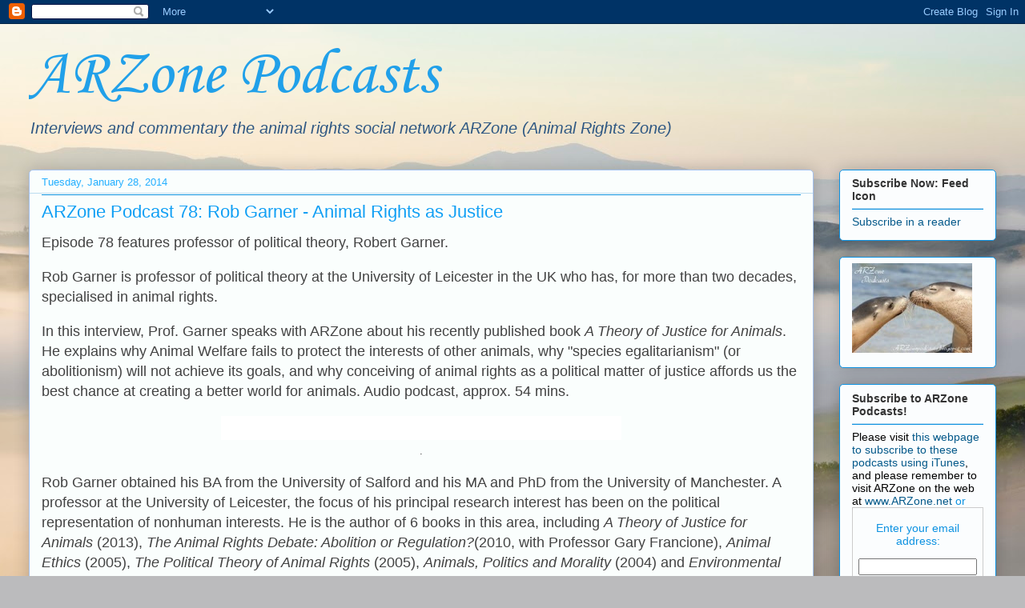

--- FILE ---
content_type: text/html; charset=UTF-8
request_url: http://www.arzonepodcasts.com/2014/01/arzone-podcast-78-rob-garner-animal.html
body_size: 17958
content:
<!DOCTYPE html>
<html class='v2' dir='ltr' lang='en'>
<head>
<link href='https://www.blogger.com/static/v1/widgets/335934321-css_bundle_v2.css' rel='stylesheet' type='text/css'/>
<meta content='width=1100' name='viewport'/>
<meta content='text/html; charset=UTF-8' http-equiv='Content-Type'/>
<meta content='blogger' name='generator'/>
<link href='http://www.arzonepodcasts.com/favicon.ico' rel='icon' type='image/x-icon'/>
<link href='http://www.arzonepodcasts.com/2014/01/arzone-podcast-78-rob-garner-animal.html' rel='canonical'/>
<link rel="alternate" type="application/atom+xml" title="ARZone Podcasts - Atom" href="http://www.arzonepodcasts.com/feeds/posts/default" />
<link rel="alternate" type="application/rss+xml" title="ARZone Podcasts - RSS" href="http://www.arzonepodcasts.com/feeds/posts/default?alt=rss" />
<link rel="service.post" type="application/atom+xml" title="ARZone Podcasts - Atom" href="https://www.blogger.com/feeds/7392026724731048755/posts/default" />

<!--Can't find substitution for tag [blog.ieCssRetrofitLinks]-->
<link href='https://blogger.googleusercontent.com/img/b/R29vZ2xl/AVvXsEi-HDK5mzQj_WJ50yMRhv4kdNlKiGozlR9bUq4e97qNRHDWusPGbPW4whSJnefWZkysnFk-Jb873ItPPaJe3e_mTAvPS1nfjx6zGKPzMcAxEo7K92BV6l82-F_H5-h5ab2q61YO2pnGWqA/s320/Rob+Garner+ARZone.net+Interview.jpg' rel='image_src'/>
<meta content='http://www.arzonepodcasts.com/2014/01/arzone-podcast-78-rob-garner-animal.html' property='og:url'/>
<meta content='ARZone Podcast 78: Rob Garner - Animal Rights as Justice' property='og:title'/>
<meta content='Interviews and commentary from the animal rights social network ARZone (Animal Rights Zone)' property='og:description'/>
<meta content='https://blogger.googleusercontent.com/img/b/R29vZ2xl/AVvXsEi-HDK5mzQj_WJ50yMRhv4kdNlKiGozlR9bUq4e97qNRHDWusPGbPW4whSJnefWZkysnFk-Jb873ItPPaJe3e_mTAvPS1nfjx6zGKPzMcAxEo7K92BV6l82-F_H5-h5ab2q61YO2pnGWqA/w1200-h630-p-k-no-nu/Rob+Garner+ARZone.net+Interview.jpg' property='og:image'/>
<title>ARZone Podcasts: ARZone Podcast 78: Rob Garner - Animal Rights as Justice</title>
<style type='text/css'>@font-face{font-family:'Corsiva';font-style:normal;font-weight:400;font-display:swap;src:url(//fonts.gstatic.com/l/font?kit=zOL84pjBmb1Z8oKb8rCr7O5Gs-A&skey=b9a50c359455acd3&v=v20)format('woff2');unicode-range:U+0000-00FF,U+0131,U+0152-0153,U+02BB-02BC,U+02C6,U+02DA,U+02DC,U+0304,U+0308,U+0329,U+2000-206F,U+20AC,U+2122,U+2191,U+2193,U+2212,U+2215,U+FEFF,U+FFFD;}</style>
<style id='page-skin-1' type='text/css'><!--
/*
-----------------------------------------------
Blogger Template Style
Name:     Awesome Inc.
Designer: Tina Chen
URL:      tinachen.org
----------------------------------------------- */
/* Content
----------------------------------------------- */
body {
font: normal normal 13px Arial, Tahoma, Helvetica, FreeSans, sans-serif;
color: #424242;
background: #BBBBBD url(http://themes.googleusercontent.com/image?id=0BwVBOzw_-hbMMjI1YjA3MmMtZmIzZi00ZGZiLTk2MDItMDI5YjEyZWYyNDNk) no-repeat fixed top center /* Credit: wingmar (http://www.istockphoto.com/googleimages.php?id=3501457&platform=blogger) */;
}
html body .content-outer {
min-width: 0;
max-width: 100%;
width: 100%;
}
a:link {
text-decoration: none;
color: #674ea7;
}
a:visited {
text-decoration: none;
color: #0d92e1;
}
a:hover {
text-decoration: underline;
color: #6d9ee9;
}
.body-fauxcolumn-outer .cap-top {
position: absolute;
z-index: 1;
height: 276px;
width: 100%;
background: transparent none repeat-x scroll top left;
_background-image: none;
}
/* Columns
----------------------------------------------- */
.content-inner {
padding: 0;
}
.header-inner .section {
margin: 0 16px;
}
.tabs-inner .section {
margin: 0 16px;
}
.main-inner {
padding-top: 30px;
}
.main-inner .column-center-inner,
.main-inner .column-left-inner,
.main-inner .column-right-inner {
padding: 0 5px;
}
*+html body .main-inner .column-center-inner {
margin-top: -30px;
}
#layout .main-inner .column-center-inner {
margin-top: 0;
}
/* Header
----------------------------------------------- */
.header-outer {
margin: 0 0 0 0;
background: transparent none repeat scroll 0 0;
}
.Header h1 {
font: normal normal 80px Corsiva;
color: #21a0e9;
text-shadow: 0 0 -1px #000000;
}
.Header h1 a {
color: #21a0e9;
}
.Header .description {
font: italic normal 20px Arial, Tahoma, Helvetica, FreeSans, sans-serif;
color: #2f5883;
}
.header-inner .Header .titlewrapper,
.header-inner .Header .descriptionwrapper {
padding-left: 0;
padding-right: 0;
margin-bottom: 0;
}
.header-inner .Header .titlewrapper {
padding-top: 22px;
}
/* Tabs
----------------------------------------------- */
.tabs-outer {
overflow: hidden;
position: relative;
background: #8a8acb url(http://www.blogblog.com/1kt/awesomeinc/tabs_gradient_light.png) repeat scroll 0 0;
}
#layout .tabs-outer {
overflow: visible;
}
.tabs-cap-top, .tabs-cap-bottom {
position: absolute;
width: 100%;
border-top: 1px solid #0093e9;
}
.tabs-cap-bottom {
bottom: 0;
}
.tabs-inner .widget li a {
display: inline-block;
margin: 0;
padding: .6em 1.5em;
font: normal normal 13px Arial, Tahoma, Helvetica, FreeSans, sans-serif;
color: #21a0e9;
border-top: 1px solid #0093e9;
border-bottom: 1px solid #0093e9;
border-left: 1px solid #0093e9;
height: 16px;
line-height: 16px;
}
.tabs-inner .widget li:last-child a {
border-right: 1px solid #0093e9;
}
.tabs-inner .widget li.selected a, .tabs-inner .widget li a:hover {
background: #4f4f76 url(http://www.blogblog.com/1kt/awesomeinc/tabs_gradient_light.png) repeat-x scroll 0 -100px;
color: #54ade1;
}
/* Headings
----------------------------------------------- */
h2 {
font: normal bold 14px Arial, Tahoma, Helvetica, FreeSans, sans-serif;
color: #333333;
}
/* Widgets
----------------------------------------------- */
.main-inner .section {
margin: 0 27px;
padding: 0;
}
.main-inner .column-left-outer,
.main-inner .column-right-outer {
margin-top: 0;
}
#layout .main-inner .column-left-outer,
#layout .main-inner .column-right-outer {
margin-top: 0;
}
.main-inner .column-left-inner,
.main-inner .column-right-inner {
background: transparent none repeat 0 0;
-moz-box-shadow: 0 0 0 rgba(0, 0, 0, .2);
-webkit-box-shadow: 0 0 0 rgba(0, 0, 0, .2);
-goog-ms-box-shadow: 0 0 0 rgba(0, 0, 0, .2);
box-shadow: 0 0 0 rgba(0, 0, 0, .2);
-moz-border-radius: 5px;
-webkit-border-radius: 5px;
-goog-ms-border-radius: 5px;
border-radius: 5px;
}
#layout .main-inner .column-left-inner,
#layout .main-inner .column-right-inner {
margin-top: 0;
}
.sidebar .widget {
font: normal normal 14px Arial, Tahoma, Helvetica, FreeSans, sans-serif;
color: #0d92e1;
}
.sidebar .widget a:link {
color: #04598a;
}
.sidebar .widget a:visited {
color: #34a6e9;
}
.sidebar .widget a:hover {
color: #6dbbe9;
}
.sidebar .widget h2 {
text-shadow: 0 0 -1px #000000;
}
.main-inner .widget {
background-color: #fbfdfe;
border: 1px solid #0d92e1;
padding: 0 15px 15px;
margin: 20px -16px;
-moz-box-shadow: 0 0 20px rgba(0, 0, 0, .2);
-webkit-box-shadow: 0 0 20px rgba(0, 0, 0, .2);
-goog-ms-box-shadow: 0 0 20px rgba(0, 0, 0, .2);
box-shadow: 0 0 20px rgba(0, 0, 0, .2);
-moz-border-radius: 5px;
-webkit-border-radius: 5px;
-goog-ms-border-radius: 5px;
border-radius: 5px;
}
.main-inner .widget h2 {
margin: 0 -0;
padding: .6em 0 .5em;
border-bottom: 1px solid #bcdcf0;
}
.footer-inner .widget h2 {
padding: 0 0 .4em;
border-bottom: 1px solid #bcdcf0;
}
.main-inner .widget h2 + div, .footer-inner .widget h2 + div {
border-top: 1px solid #0d92e1;
padding-top: 8px;
}
.main-inner .widget .widget-content {
margin: 0 -0;
padding: 7px 0 0;
}
.main-inner .widget ul, .main-inner .widget #ArchiveList ul.flat {
margin: -8px -15px 0;
padding: 0;
list-style: none;
}
.main-inner .widget #ArchiveList {
margin: -8px 0 0;
}
.main-inner .widget ul li, .main-inner .widget #ArchiveList ul.flat li {
padding: .5em 15px;
text-indent: 0;
color: #4ea0d0;
border-top: 0 solid #0d92e1;
border-bottom: 1px solid #bcdcf0;
}
.main-inner .widget #ArchiveList ul li {
padding-top: .25em;
padding-bottom: .25em;
}
.main-inner .widget ul li:first-child, .main-inner .widget #ArchiveList ul.flat li:first-child {
border-top: none;
}
.main-inner .widget ul li:last-child, .main-inner .widget #ArchiveList ul.flat li:last-child {
border-bottom: none;
}
.post-body {
position: relative;
}
.main-inner .widget .post-body ul {
padding: 0 2.5em;
margin: .5em 0;
list-style: disc;
}
.main-inner .widget .post-body ul li {
padding: 0.25em 0;
margin-bottom: .25em;
color: #424242;
border: none;
}
.footer-inner .widget ul {
padding: 0;
list-style: none;
}
.widget .zippy {
color: #4ea0d0;
}
/* Posts
----------------------------------------------- */
body .main-inner .Blog {
padding: 0;
margin-bottom: 1em;
background-color: transparent;
border: none;
-moz-box-shadow: 0 0 0 rgba(0, 0, 0, 0);
-webkit-box-shadow: 0 0 0 rgba(0, 0, 0, 0);
-goog-ms-box-shadow: 0 0 0 rgba(0, 0, 0, 0);
box-shadow: 0 0 0 rgba(0, 0, 0, 0);
}
.main-inner .section:last-child .Blog:last-child {
padding: 0;
margin-bottom: 1em;
}
.main-inner .widget h2.date-header {
margin: 0 -15px 1px;
padding: 0 0 0 0;
font: normal normal 13px Arial, Tahoma, Helvetica, FreeSans, sans-serif;
color: #24afff;
background: transparent none no-repeat scroll top left;
border-top: 0 solid #0e80c1;
border-bottom: 1px solid #bcdcf0;
-moz-border-radius-topleft: 0;
-moz-border-radius-topright: 0;
-webkit-border-top-left-radius: 0;
-webkit-border-top-right-radius: 0;
border-top-left-radius: 0;
border-top-right-radius: 0;
position: static;
bottom: 100%;
right: 15px;
text-shadow: 0 0 -1px #000000;
}
.main-inner .widget h2.date-header span {
font: normal normal 13px Arial, Tahoma, Helvetica, FreeSans, sans-serif;
display: block;
padding: .5em 15px;
border-left: 0 solid #0e80c1;
border-right: 0 solid #0e80c1;
}
.date-outer {
position: relative;
margin: 30px 0 20px;
padding: 0 15px;
background-color: #fafefd;
border: 1px solid #a4c1ee;
-moz-box-shadow: 0 0 20px rgba(0, 0, 0, .2);
-webkit-box-shadow: 0 0 20px rgba(0, 0, 0, .2);
-goog-ms-box-shadow: 0 0 20px rgba(0, 0, 0, .2);
box-shadow: 0 0 20px rgba(0, 0, 0, .2);
-moz-border-radius: 5px;
-webkit-border-radius: 5px;
-goog-ms-border-radius: 5px;
border-radius: 5px;
}
.date-outer:first-child {
margin-top: 0;
}
.date-outer:last-child {
margin-bottom: 20px;
-moz-border-radius-bottomleft: 5px;
-moz-border-radius-bottomright: 5px;
-webkit-border-bottom-left-radius: 5px;
-webkit-border-bottom-right-radius: 5px;
-goog-ms-border-bottom-left-radius: 5px;
-goog-ms-border-bottom-right-radius: 5px;
border-bottom-left-radius: 5px;
border-bottom-right-radius: 5px;
}
.date-posts {
margin: 0 -0;
padding: 0 0;
clear: both;
}
.post-outer, .inline-ad {
border-top: 1px solid #0e80c1;
margin: 0 -0;
padding: 15px 0;
}
.post-outer {
padding-bottom: 10px;
}
.post-outer:first-child {
padding-top: 0;
border-top: none;
}
.post-outer:last-child, .inline-ad:last-child {
border-bottom: none;
}
.post-body {
position: relative;
}
.post-body img {
padding: 8px;
background: #ffffff;
border: 1px solid #e4e8f0;
-moz-box-shadow: 0 0 20px rgba(0, 0, 0, .2);
-webkit-box-shadow: 0 0 20px rgba(0, 0, 0, .2);
box-shadow: 0 0 20px rgba(0, 0, 0, .2);
-moz-border-radius: 5px;
-webkit-border-radius: 5px;
border-radius: 5px;
}
h3.post-title, h4 {
font: normal normal 22px Arial, Tahoma, Helvetica, FreeSans, sans-serif;
color: #109ff4;
}
h3.post-title a {
font: normal normal 22px Arial, Tahoma, Helvetica, FreeSans, sans-serif;
color: #109ff4;
}
h3.post-title a:hover {
color: #6d9ee9;
text-decoration: underline;
}
.post-header {
margin: 0 0 1em;
}
.post-body {
line-height: 1.4;
}
.post-outer h2 {
color: #424242;
}
.post-footer {
margin: 1.5em 0 0;
}
#blog-pager {
padding: 15px;
font-size: 120%;
background-color: #bcdcf0;
border: 1px solid #0d92e1;
-moz-box-shadow: 0 0 20px rgba(0, 0, 0, .2);
-webkit-box-shadow: 0 0 20px rgba(0, 0, 0, .2);
-goog-ms-box-shadow: 0 0 20px rgba(0, 0, 0, .2);
box-shadow: 0 0 20px rgba(0, 0, 0, .2);
-moz-border-radius: 5px;
-webkit-border-radius: 5px;
-goog-ms-border-radius: 5px;
border-radius: 5px;
-moz-border-radius-topleft: 5px;
-moz-border-radius-topright: 5px;
-webkit-border-top-left-radius: 5px;
-webkit-border-top-right-radius: 5px;
-goog-ms-border-top-left-radius: 5px;
-goog-ms-border-top-right-radius: 5px;
border-top-left-radius: 5px;
border-top-right-radius-topright: 5px;
margin-top: 1em;
}
.blog-feeds, .post-feeds {
margin: 1em 0;
text-align: center;
color: #0d92e1;
}
.blog-feeds a, .post-feeds a {
color: #04598a;
}
.blog-feeds a:visited, .post-feeds a:visited {
color: #21a0e9;
}
.blog-feeds a:hover, .post-feeds a:hover {
color: #4e8ea7;
}
.post-outer .comments {
margin-top: 2em;
}
/* Comments
----------------------------------------------- */
.comments .comments-content .icon.blog-author {
background-repeat: no-repeat;
background-image: url([data-uri]);
}
.comments .comments-content .loadmore a {
border-top: 1px solid #0093e9;
border-bottom: 1px solid #0093e9;
}
.comments .continue {
border-top: 2px solid #0093e9;
}
/* Footer
----------------------------------------------- */
.footer-outer {
margin: -20px 0 -1px;
padding: 20px 0 0;
color: #333333;
overflow: hidden;
}
.footer-fauxborder-left {
border-top: 1px solid #0d92e1;
background: #b9c8df none repeat scroll 0 0;
-moz-box-shadow: 0 0 20px rgba(0, 0, 0, .2);
-webkit-box-shadow: 0 0 20px rgba(0, 0, 0, .2);
-goog-ms-box-shadow: 0 0 20px rgba(0, 0, 0, .2);
box-shadow: 0 0 20px rgba(0, 0, 0, .2);
margin: 0 -20px;
}
/* Mobile
----------------------------------------------- */
body.mobile {
background-size: auto;
}
.mobile .body-fauxcolumn-outer {
background: transparent none repeat scroll top left;
}
*+html body.mobile .main-inner .column-center-inner {
margin-top: 0;
}
.mobile .main-inner .widget {
padding: 0 0 15px;
}
.mobile .main-inner .widget h2 + div,
.mobile .footer-inner .widget h2 + div {
border-top: none;
padding-top: 0;
}
.mobile .footer-inner .widget h2 {
padding: 0.5em 0;
border-bottom: none;
}
.mobile .main-inner .widget .widget-content {
margin: 0;
padding: 7px 0 0;
}
.mobile .main-inner .widget ul,
.mobile .main-inner .widget #ArchiveList ul.flat {
margin: 0 -15px 0;
}
.mobile .main-inner .widget h2.date-header {
right: 0;
}
.mobile .date-header span {
padding: 0.4em 0;
}
.mobile .date-outer:first-child {
margin-bottom: 0;
border: 1px solid #a4c1ee;
-moz-border-radius-topleft: 5px;
-moz-border-radius-topright: 5px;
-webkit-border-top-left-radius: 5px;
-webkit-border-top-right-radius: 5px;
-goog-ms-border-top-left-radius: 5px;
-goog-ms-border-top-right-radius: 5px;
border-top-left-radius: 5px;
border-top-right-radius: 5px;
}
.mobile .date-outer {
border-color: #a4c1ee;
border-width: 0 1px 1px;
}
.mobile .date-outer:last-child {
margin-bottom: 0;
}
.mobile .main-inner {
padding: 0;
}
.mobile .header-inner .section {
margin: 0;
}
.mobile .post-outer, .mobile .inline-ad {
padding: 5px 0;
}
.mobile .tabs-inner .section {
margin: 0 10px;
}
.mobile .main-inner .widget h2 {
margin: 0;
padding: 0;
}
.mobile .main-inner .widget h2.date-header span {
padding: 0;
}
.mobile .main-inner .widget .widget-content {
margin: 0;
padding: 7px 0 0;
}
.mobile #blog-pager {
border: 1px solid transparent;
background: #b9c8df none repeat scroll 0 0;
}
.mobile .main-inner .column-left-inner,
.mobile .main-inner .column-right-inner {
background: transparent none repeat 0 0;
-moz-box-shadow: none;
-webkit-box-shadow: none;
-goog-ms-box-shadow: none;
box-shadow: none;
}
.mobile .date-posts {
margin: 0;
padding: 0;
}
.mobile .footer-fauxborder-left {
margin: 0;
border-top: inherit;
}
.mobile .main-inner .section:last-child .Blog:last-child {
margin-bottom: 0;
}
.mobile-index-contents {
color: #424242;
}
.mobile .mobile-link-button {
background: #674ea7 url(http://www.blogblog.com/1kt/awesomeinc/tabs_gradient_light.png) repeat scroll 0 0;
}
.mobile-link-button a:link, .mobile-link-button a:visited {
color: #ffffff;
}
.mobile .tabs-inner .PageList .widget-content {
background: transparent;
border-top: 1px solid;
border-color: #0093e9;
color: #21a0e9;
}
.mobile .tabs-inner .PageList .widget-content .pagelist-arrow {
border-left: 1px solid #0093e9;
}

--></style>
<style id='template-skin-1' type='text/css'><!--
body {
min-width: 1240px;
}
.content-outer, .content-fauxcolumn-outer, .region-inner {
min-width: 1240px;
max-width: 1240px;
_width: 1240px;
}
.main-inner .columns {
padding-left: 0px;
padding-right: 228px;
}
.main-inner .fauxcolumn-center-outer {
left: 0px;
right: 228px;
/* IE6 does not respect left and right together */
_width: expression(this.parentNode.offsetWidth -
parseInt("0px") -
parseInt("228px") + 'px');
}
.main-inner .fauxcolumn-left-outer {
width: 0px;
}
.main-inner .fauxcolumn-right-outer {
width: 228px;
}
.main-inner .column-left-outer {
width: 0px;
right: 100%;
margin-left: -0px;
}
.main-inner .column-right-outer {
width: 228px;
margin-right: -228px;
}
#layout {
min-width: 0;
}
#layout .content-outer {
min-width: 0;
width: 800px;
}
#layout .region-inner {
min-width: 0;
width: auto;
}
body#layout div.add_widget {
padding: 8px;
}
body#layout div.add_widget a {
margin-left: 32px;
}
--></style>
<style>
    body {background-image:url(http\:\/\/themes.googleusercontent.com\/image?id=0BwVBOzw_-hbMMjI1YjA3MmMtZmIzZi00ZGZiLTk2MDItMDI5YjEyZWYyNDNk);}
    
@media (max-width: 200px) { body {background-image:url(http\:\/\/themes.googleusercontent.com\/image?id=0BwVBOzw_-hbMMjI1YjA3MmMtZmIzZi00ZGZiLTk2MDItMDI5YjEyZWYyNDNk&options=w200);}}
@media (max-width: 400px) and (min-width: 201px) { body {background-image:url(http\:\/\/themes.googleusercontent.com\/image?id=0BwVBOzw_-hbMMjI1YjA3MmMtZmIzZi00ZGZiLTk2MDItMDI5YjEyZWYyNDNk&options=w400);}}
@media (max-width: 800px) and (min-width: 401px) { body {background-image:url(http\:\/\/themes.googleusercontent.com\/image?id=0BwVBOzw_-hbMMjI1YjA3MmMtZmIzZi00ZGZiLTk2MDItMDI5YjEyZWYyNDNk&options=w800);}}
@media (max-width: 1200px) and (min-width: 801px) { body {background-image:url(http\:\/\/themes.googleusercontent.com\/image?id=0BwVBOzw_-hbMMjI1YjA3MmMtZmIzZi00ZGZiLTk2MDItMDI5YjEyZWYyNDNk&options=w1200);}}
/* Last tag covers anything over one higher than the previous max-size cap. */
@media (min-width: 1201px) { body {background-image:url(http\:\/\/themes.googleusercontent.com\/image?id=0BwVBOzw_-hbMMjI1YjA3MmMtZmIzZi00ZGZiLTk2MDItMDI5YjEyZWYyNDNk&options=w1600);}}
  </style>
<script type='text/javascript'>
        (function(i,s,o,g,r,a,m){i['GoogleAnalyticsObject']=r;i[r]=i[r]||function(){
        (i[r].q=i[r].q||[]).push(arguments)},i[r].l=1*new Date();a=s.createElement(o),
        m=s.getElementsByTagName(o)[0];a.async=1;a.src=g;m.parentNode.insertBefore(a,m)
        })(window,document,'script','https://www.google-analytics.com/analytics.js','ga');
        ga('create', 'UA-32422668-1', 'auto', 'blogger');
        ga('blogger.send', 'pageview');
      </script>
<link href='https://www.blogger.com/dyn-css/authorization.css?targetBlogID=7392026724731048755&amp;zx=d1c17ca9-3714-4713-92af-4f982e9eb1d8' media='none' onload='if(media!=&#39;all&#39;)media=&#39;all&#39;' rel='stylesheet'/><noscript><link href='https://www.blogger.com/dyn-css/authorization.css?targetBlogID=7392026724731048755&amp;zx=d1c17ca9-3714-4713-92af-4f982e9eb1d8' rel='stylesheet'/></noscript>
<meta name='google-adsense-platform-account' content='ca-host-pub-1556223355139109'/>
<meta name='google-adsense-platform-domain' content='blogspot.com'/>

</head>
<body class='loading variant-renewable'>
<div class='navbar section' id='navbar' name='Navbar'><div class='widget Navbar' data-version='1' id='Navbar1'><script type="text/javascript">
    function setAttributeOnload(object, attribute, val) {
      if(window.addEventListener) {
        window.addEventListener('load',
          function(){ object[attribute] = val; }, false);
      } else {
        window.attachEvent('onload', function(){ object[attribute] = val; });
      }
    }
  </script>
<div id="navbar-iframe-container"></div>
<script type="text/javascript" src="https://apis.google.com/js/platform.js"></script>
<script type="text/javascript">
      gapi.load("gapi.iframes:gapi.iframes.style.bubble", function() {
        if (gapi.iframes && gapi.iframes.getContext) {
          gapi.iframes.getContext().openChild({
              url: 'https://www.blogger.com/navbar/7392026724731048755?po\x3d7109224289744663907\x26origin\x3dhttp://www.arzonepodcasts.com',
              where: document.getElementById("navbar-iframe-container"),
              id: "navbar-iframe"
          });
        }
      });
    </script><script type="text/javascript">
(function() {
var script = document.createElement('script');
script.type = 'text/javascript';
script.src = '//pagead2.googlesyndication.com/pagead/js/google_top_exp.js';
var head = document.getElementsByTagName('head')[0];
if (head) {
head.appendChild(script);
}})();
</script>
</div></div>
<div class='body-fauxcolumns'>
<div class='fauxcolumn-outer body-fauxcolumn-outer'>
<div class='cap-top'>
<div class='cap-left'></div>
<div class='cap-right'></div>
</div>
<div class='fauxborder-left'>
<div class='fauxborder-right'></div>
<div class='fauxcolumn-inner'>
</div>
</div>
<div class='cap-bottom'>
<div class='cap-left'></div>
<div class='cap-right'></div>
</div>
</div>
</div>
<div class='content'>
<div class='content-fauxcolumns'>
<div class='fauxcolumn-outer content-fauxcolumn-outer'>
<div class='cap-top'>
<div class='cap-left'></div>
<div class='cap-right'></div>
</div>
<div class='fauxborder-left'>
<div class='fauxborder-right'></div>
<div class='fauxcolumn-inner'>
</div>
</div>
<div class='cap-bottom'>
<div class='cap-left'></div>
<div class='cap-right'></div>
</div>
</div>
</div>
<div class='content-outer'>
<div class='content-cap-top cap-top'>
<div class='cap-left'></div>
<div class='cap-right'></div>
</div>
<div class='fauxborder-left content-fauxborder-left'>
<div class='fauxborder-right content-fauxborder-right'></div>
<div class='content-inner'>
<header>
<div class='header-outer'>
<div class='header-cap-top cap-top'>
<div class='cap-left'></div>
<div class='cap-right'></div>
</div>
<div class='fauxborder-left header-fauxborder-left'>
<div class='fauxborder-right header-fauxborder-right'></div>
<div class='region-inner header-inner'>
<div class='header section' id='header' name='Header'><div class='widget Header' data-version='1' id='Header1'>
<div id='header-inner'>
<div class='titlewrapper'>
<h1 class='title'>
<a href='http://www.arzonepodcasts.com/'>
ARZone Podcasts
</a>
</h1>
</div>
<div class='descriptionwrapper'>
<p class='description'><span>Interviews and commentary the animal rights social network ARZone (Animal Rights Zone)</span></p>
</div>
</div>
</div></div>
</div>
</div>
<div class='header-cap-bottom cap-bottom'>
<div class='cap-left'></div>
<div class='cap-right'></div>
</div>
</div>
</header>
<div class='tabs-outer'>
<div class='tabs-cap-top cap-top'>
<div class='cap-left'></div>
<div class='cap-right'></div>
</div>
<div class='fauxborder-left tabs-fauxborder-left'>
<div class='fauxborder-right tabs-fauxborder-right'></div>
<div class='region-inner tabs-inner'>
<div class='tabs no-items section' id='crosscol' name='Cross-Column'></div>
<div class='tabs no-items section' id='crosscol-overflow' name='Cross-Column 2'></div>
</div>
</div>
<div class='tabs-cap-bottom cap-bottom'>
<div class='cap-left'></div>
<div class='cap-right'></div>
</div>
</div>
<div class='main-outer'>
<div class='main-cap-top cap-top'>
<div class='cap-left'></div>
<div class='cap-right'></div>
</div>
<div class='fauxborder-left main-fauxborder-left'>
<div class='fauxborder-right main-fauxborder-right'></div>
<div class='region-inner main-inner'>
<div class='columns fauxcolumns'>
<div class='fauxcolumn-outer fauxcolumn-center-outer'>
<div class='cap-top'>
<div class='cap-left'></div>
<div class='cap-right'></div>
</div>
<div class='fauxborder-left'>
<div class='fauxborder-right'></div>
<div class='fauxcolumn-inner'>
</div>
</div>
<div class='cap-bottom'>
<div class='cap-left'></div>
<div class='cap-right'></div>
</div>
</div>
<div class='fauxcolumn-outer fauxcolumn-left-outer'>
<div class='cap-top'>
<div class='cap-left'></div>
<div class='cap-right'></div>
</div>
<div class='fauxborder-left'>
<div class='fauxborder-right'></div>
<div class='fauxcolumn-inner'>
</div>
</div>
<div class='cap-bottom'>
<div class='cap-left'></div>
<div class='cap-right'></div>
</div>
</div>
<div class='fauxcolumn-outer fauxcolumn-right-outer'>
<div class='cap-top'>
<div class='cap-left'></div>
<div class='cap-right'></div>
</div>
<div class='fauxborder-left'>
<div class='fauxborder-right'></div>
<div class='fauxcolumn-inner'>
</div>
</div>
<div class='cap-bottom'>
<div class='cap-left'></div>
<div class='cap-right'></div>
</div>
</div>
<!-- corrects IE6 width calculation -->
<div class='columns-inner'>
<div class='column-center-outer'>
<div class='column-center-inner'>
<div class='main section' id='main' name='Main'><div class='widget Blog' data-version='1' id='Blog1'>
<div class='blog-posts hfeed'>

          <div class="date-outer">
        
<h2 class='date-header'><span>Tuesday, January 28, 2014</span></h2>

          <div class="date-posts">
        
<div class='post-outer'>
<div class='post hentry uncustomized-post-template' itemprop='blogPost' itemscope='itemscope' itemtype='http://schema.org/BlogPosting'>
<meta content='https://blogger.googleusercontent.com/img/b/R29vZ2xl/AVvXsEi-HDK5mzQj_WJ50yMRhv4kdNlKiGozlR9bUq4e97qNRHDWusPGbPW4whSJnefWZkysnFk-Jb873ItPPaJe3e_mTAvPS1nfjx6zGKPzMcAxEo7K92BV6l82-F_H5-h5ab2q61YO2pnGWqA/s320/Rob+Garner+ARZone.net+Interview.jpg' itemprop='image_url'/>
<meta content='7392026724731048755' itemprop='blogId'/>
<meta content='7109224289744663907' itemprop='postId'/>
<a name='7109224289744663907'></a>
<h3 class='post-title entry-title' itemprop='name'>
ARZone Podcast 78: Rob Garner - Animal Rights as Justice
</h3>
<div class='post-header'>
<div class='post-header-line-1'></div>
</div>
<div class='post-body entry-content' id='post-body-7109224289744663907' itemprop='description articleBody'>
<span style="font-family: &quot;arial&quot; , &quot;helvetica&quot; , sans-serif; font-size: large;">Episode 78 features professor of political theory, Robert Garner.</span><br />
<br />
<span style="font-family: &quot;arial&quot; , &quot;helvetica&quot; , sans-serif; font-size: large;">Rob Garner is professor of political theory at the University of Leicester in the UK who has, for more than two decades, specialised in animal rights.</span><br />
<br />
<span style="font-family: &quot;arial&quot; , &quot;helvetica&quot; , sans-serif; font-size: large;">In this interview, Prof. Garner speaks with ARZone about his recently published book <i>A Theory of Justice for Animals</i>. He explains why Animal Welfare fails to protect the interests of other animals, why "species egalitarianism" (or abolitionism) will not achieve its goals, and why conceiving of animal rights as a political matter of justice affords us the best chance at creating a better world for animals. Audio podcast, approx. 54 mins.</span><br />
<br />
<div style="text-align: center;">
<span style="font-family: &quot;arial&quot; , &quot;helvetica&quot; , sans-serif;"><iframe frameborder="0" height="30" src="http://archive.org/embed/ARZonePodcast78RobGarnerAnimalRightsAsJustice" style="background-color: white;" width="500"></iframe></span><br />
.<br />
<br /></div>
<span style="font-family: &quot;arial&quot; , &quot;helvetica&quot; , sans-serif; font-size: large;">Rob Garner obtained his BA from the University of Salford and his MA and PhD from the University of Manchester. A professor at the University of Leicester, the focus of his principal research interest has been on the political representation of nonhuman interests. He is the author of 6 books in this area, including <i>A Theory of Justice for Animals</i> (2013), <i>The Animal Rights Debate: Abolition or Regulation?</i>(2010, with Professor Gary Francione), <i>Animal Ethics</i> (2005), <i>The Political Theory of Animal Rights</i> (2005), <i>Animals, Politics and Morality</i> (2004) and <i>Environmental Politics: Britian, Europe and The Global Environment</i> (2000).</span><br />
<br />
<br />
<div class="separator" style="clear: both; text-align: center;">
<a href="https://blogger.googleusercontent.com/img/b/R29vZ2xl/AVvXsEi-HDK5mzQj_WJ50yMRhv4kdNlKiGozlR9bUq4e97qNRHDWusPGbPW4whSJnefWZkysnFk-Jb873ItPPaJe3e_mTAvPS1nfjx6zGKPzMcAxEo7K92BV6l82-F_H5-h5ab2q61YO2pnGWqA/s1600/Rob+Garner+ARZone.net+Interview.jpg" imageanchor="1" style="margin-left: 1em; margin-right: 1em;"><img border="0" src="https://blogger.googleusercontent.com/img/b/R29vZ2xl/AVvXsEi-HDK5mzQj_WJ50yMRhv4kdNlKiGozlR9bUq4e97qNRHDWusPGbPW4whSJnefWZkysnFk-Jb873ItPPaJe3e_mTAvPS1nfjx6zGKPzMcAxEo7K92BV6l82-F_H5-h5ab2q61YO2pnGWqA/s320/Rob+Garner+ARZone.net+Interview.jpg" /></a></div>
<div style='clear: both;'></div>
</div>
<div class='post-footer'>
<div class='post-footer-line post-footer-line-1'>
<span class='post-author vcard'>
Posted by
<span class='fn' itemprop='author' itemscope='itemscope' itemtype='http://schema.org/Person'>
<meta content='https://www.blogger.com/profile/10571305271740034911' itemprop='url'/>
<a class='g-profile' href='https://www.blogger.com/profile/10571305271740034911' rel='author' title='author profile'>
<span itemprop='name'>ARZone (Animal Rights Zone)</span>
</a>
</span>
</span>
<span class='post-timestamp'>
at
<meta content='http://www.arzonepodcasts.com/2014/01/arzone-podcast-78-rob-garner-animal.html' itemprop='url'/>
<a class='timestamp-link' href='http://www.arzonepodcasts.com/2014/01/arzone-podcast-78-rob-garner-animal.html' rel='bookmark' title='permanent link'><abbr class='published' itemprop='datePublished' title='2014-01-28T11:08:00+10:00'>11:08&#8239;AM</abbr></a>
</span>
<span class='post-comment-link'>
</span>
<span class='post-icons'>
<span class='item-control blog-admin pid-480757727'>
<a href='https://www.blogger.com/post-edit.g?blogID=7392026724731048755&postID=7109224289744663907&from=pencil' title='Edit Post'>
<img alt='' class='icon-action' height='18' src='https://resources.blogblog.com/img/icon18_edit_allbkg.gif' width='18'/>
</a>
</span>
</span>
<div class='post-share-buttons goog-inline-block'>
<a class='goog-inline-block share-button sb-email' href='https://www.blogger.com/share-post.g?blogID=7392026724731048755&postID=7109224289744663907&target=email' target='_blank' title='Email This'><span class='share-button-link-text'>Email This</span></a><a class='goog-inline-block share-button sb-blog' href='https://www.blogger.com/share-post.g?blogID=7392026724731048755&postID=7109224289744663907&target=blog' onclick='window.open(this.href, "_blank", "height=270,width=475"); return false;' target='_blank' title='BlogThis!'><span class='share-button-link-text'>BlogThis!</span></a><a class='goog-inline-block share-button sb-twitter' href='https://www.blogger.com/share-post.g?blogID=7392026724731048755&postID=7109224289744663907&target=twitter' target='_blank' title='Share to X'><span class='share-button-link-text'>Share to X</span></a><a class='goog-inline-block share-button sb-facebook' href='https://www.blogger.com/share-post.g?blogID=7392026724731048755&postID=7109224289744663907&target=facebook' onclick='window.open(this.href, "_blank", "height=430,width=640"); return false;' target='_blank' title='Share to Facebook'><span class='share-button-link-text'>Share to Facebook</span></a><a class='goog-inline-block share-button sb-pinterest' href='https://www.blogger.com/share-post.g?blogID=7392026724731048755&postID=7109224289744663907&target=pinterest' target='_blank' title='Share to Pinterest'><span class='share-button-link-text'>Share to Pinterest</span></a>
</div>
</div>
<div class='post-footer-line post-footer-line-2'>
<span class='post-labels'>
Labels:
<a href='http://www.arzonepodcasts.com/search/label/animal%20protection' rel='tag'>animal protection</a>,
<a href='http://www.arzonepodcasts.com/search/label/animal%20rights' rel='tag'>animal rights</a>,
<a href='http://www.arzonepodcasts.com/search/label/animal%20welfare' rel='tag'>animal welfare</a>,
<a href='http://www.arzonepodcasts.com/search/label/political%20science' rel='tag'>political science</a>,
<a href='http://www.arzonepodcasts.com/search/label/politics' rel='tag'>politics</a>,
<a href='http://www.arzonepodcasts.com/search/label/Robert%20Garner' rel='tag'>Robert Garner</a>,
<a href='http://www.arzonepodcasts.com/search/label/social%20movements' rel='tag'>social movements</a>,
<a href='http://www.arzonepodcasts.com/search/label/suffering' rel='tag'>suffering</a>,
<a href='http://www.arzonepodcasts.com/search/label/vegan' rel='tag'>vegan</a>
</span>
</div>
<div class='post-footer-line post-footer-line-3'>
<span class='post-location'>
</span>
</div>
</div>
</div>
<div class='comments' id='comments'>
<a name='comments'></a>
<h4>1 comment:</h4>
<div id='Blog1_comments-block-wrapper'>
<dl class='avatar-comment-indent' id='comments-block'>
<dt class='comment-author ' id='c6923848521416021502'>
<a name='c6923848521416021502'></a>
<div class="avatar-image-container vcard"><span dir="ltr"><a href="https://www.blogger.com/profile/09712843374068372251" target="" rel="nofollow" onclick="" class="avatar-hovercard" id="av-6923848521416021502-09712843374068372251"><img src="https://resources.blogblog.com/img/blank.gif" width="35" height="35" class="delayLoad" style="display: none;" longdesc="//blogger.googleusercontent.com/img/b/R29vZ2xl/AVvXsEicLJ5T7btJJYQDP8xRh_iiMSPLM_l1v9ool4MPrkQ6NtNU--NP4yHgzTzAIVEV8rE3cBsl_poHdgqf6wZHRc_Pmj3zRbUqSHXdI5w-zKuYDH0qXNDKC18ctjkeSrGY4KM/s45-c/*" alt="" title="Darryl Whalen">

<noscript><img src="//blogger.googleusercontent.com/img/b/R29vZ2xl/AVvXsEicLJ5T7btJJYQDP8xRh_iiMSPLM_l1v9ool4MPrkQ6NtNU--NP4yHgzTzAIVEV8rE3cBsl_poHdgqf6wZHRc_Pmj3zRbUqSHXdI5w-zKuYDH0qXNDKC18ctjkeSrGY4KM/s45-c/*" width="35" height="35" class="photo" alt=""></noscript></a></span></div>
<a href='https://www.blogger.com/profile/09712843374068372251' rel='nofollow'>Darryl Whalen</a>
said...
</dt>
<dd class='comment-body' id='Blog1_cmt-6923848521416021502'>
<p>
Good Morning<br />It&#39;s Sunday morning here in Seattle, Washington USA<br />I am trying to download the MP3 of this episode<br />It seems to play well through the RSS feed, yet does not appear to be downloadable <br />It does not appear to be playable or downloadable through your site&#39;s mainpage<br />I generally access your episodes through the Vegan Feed, yet was not able to play or download this episode over there; therefore i came to your site<br />It could very well be something on my end<br />Any chance you can check it out, or re-post it?<br />Thank you for your great work and your programs<br />** My previous two comments were only deleted on account of editing purposes - I send them out before reading over them - this one should make sense **<br />Darryl<br />Seattle
</p>
</dd>
<dd class='comment-footer'>
<span class='comment-timestamp'>
<a href='http://www.arzonepodcasts.com/2014/01/arzone-podcast-78-rob-garner-animal.html?showComment=1391358267017#c6923848521416021502' title='comment permalink'>
February 3, 2014 at 2:24&#8239;AM
</a>
<span class='item-control blog-admin pid-1476474212'>
<a class='comment-delete' href='https://www.blogger.com/comment/delete/7392026724731048755/6923848521416021502' title='Delete Comment'>
<img src='https://resources.blogblog.com/img/icon_delete13.gif'/>
</a>
</span>
</span>
</dd>
</dl>
</div>
<p class='comment-footer'>
<div class='comment-form'>
<a name='comment-form'></a>
<h4 id='comment-post-message'>Post a Comment</h4>
<p>
</p>
<a href='https://www.blogger.com/comment/frame/7392026724731048755?po=7109224289744663907&hl=en&saa=85391&origin=http://www.arzonepodcasts.com' id='comment-editor-src'></a>
<iframe allowtransparency='true' class='blogger-iframe-colorize blogger-comment-from-post' frameborder='0' height='410px' id='comment-editor' name='comment-editor' src='' width='100%'></iframe>
<script src='https://www.blogger.com/static/v1/jsbin/2830521187-comment_from_post_iframe.js' type='text/javascript'></script>
<script type='text/javascript'>
      BLOG_CMT_createIframe('https://www.blogger.com/rpc_relay.html');
    </script>
</div>
</p>
</div>
</div>

        </div></div>
      
</div>
<div class='blog-pager' id='blog-pager'>
<span id='blog-pager-newer-link'>
<a class='blog-pager-newer-link' href='http://www.arzonepodcasts.com/2014/02/arzone-podcast-79-nick-cooney.html' id='Blog1_blog-pager-newer-link' title='Newer Post'>Newer Post</a>
</span>
<span id='blog-pager-older-link'>
<a class='blog-pager-older-link' href='http://www.arzonepodcasts.com/2013/12/arzone-podcast-76-ari-nessel.html' id='Blog1_blog-pager-older-link' title='Older Post'>Older Post</a>
</span>
<a class='home-link' href='http://www.arzonepodcasts.com/'>Home</a>
</div>
<div class='clear'></div>
<div class='post-feeds'>
</div>
</div></div>
</div>
</div>
<div class='column-left-outer'>
<div class='column-left-inner'>
<aside>
</aside>
</div>
</div>
<div class='column-right-outer'>
<div class='column-right-inner'>
<aside>
<div class='sidebar section' id='sidebar-right-1'><div class='widget HTML' data-version='1' id='HTML1'>
<h2 class='title'>Subscribe Now: Feed Icon</h2>
<div class='widget-content'>
<a href="http://feeds.feedburner.com/ARZone" title="Subscribe to my feed" rel="alternate" type="application/rss+xml"><img src="http://www.feedburner.com/fb/images/pub/feed-icon32x32.png" alt="" style="border:0"/></a><a href="http://feeds.feedburner.com/ARZone" title="Subscribe to my feed" rel="alternate" type="application/rss+xml">Subscribe in a reader</a>
</div>
<div class='clear'></div>
</div><div class='widget Image' data-version='1' id='Image2'>
<div class='widget-content'>
<img alt='' height='112' id='Image2_img' src='https://blogger.googleusercontent.com/img/b/R29vZ2xl/AVvXsEi-ImTwmhfVhPP1Tg1DjLI9BTBbyF9nAsIJ7QrmLeApcP-VQV-Xaj9D2ADl5YenJNwFROW9Int1ej0Ji_szeTHQlgp2_e_bSUqfnUSJcET72Bo09-eWWO-LdRtp_fBu1FVAUZRHUFIlp7t3/s150/lunapic_130931246863599_8.jpg' width='150'/>
<br/>
</div>
<div class='clear'></div>
</div><div class='widget Text' data-version='1' id='Text1'>
<h2 class='title'>Subscribe to ARZone Podcasts!</h2>
<div class='widget-content'>
<span style="font-family:Arial, Helvetica, sans-serif;"><span style="color:#000000;">Please visit <a href="http://itunes.apple.com/us/podcast/arzone-animal-rights-zone/id555064645">this webpage to subscribe to these podcasts using iTunes</a>, and please remember to visit ARZone on the web at <a href="http://www.arzone.net/">www.ARZone.net</a></span></span> or <form onsubmit="window.open('http://feedburner.google.com/fb/a/mailverify?uri=arzone', 'popupwindow', 'scrollbars=yes,width=550,height=520');return true" style="border:1px solid #ccc;padding:3px;text-align:center;" action="http://feedburner.google.com/fb/a/mailverify" method="post" target="popupwindow"><p>Enter your email address:</p><p><input style="width:140px" name="email" type="text" /></p><input value="ARZone" name="uri" type="hidden" /><input name="loc" value="en_US" type="hidden" /><input value="Subscribe" type="submit" /><p>Delivered by <a href="http://feedburner.google.com/" target="_blank">FeedBurner</a></p></form>
</div>
<div class='clear'></div>
</div><div class='widget Followers' data-version='1' id='Followers1'>
<h2 class='title'>Followers</h2>
<div class='widget-content'>
<div id='Followers1-wrapper'>
<div style='margin-right:2px;'>
<div><script type="text/javascript" src="https://apis.google.com/js/platform.js"></script>
<div id="followers-iframe-container"></div>
<script type="text/javascript">
    window.followersIframe = null;
    function followersIframeOpen(url) {
      gapi.load("gapi.iframes", function() {
        if (gapi.iframes && gapi.iframes.getContext) {
          window.followersIframe = gapi.iframes.getContext().openChild({
            url: url,
            where: document.getElementById("followers-iframe-container"),
            messageHandlersFilter: gapi.iframes.CROSS_ORIGIN_IFRAMES_FILTER,
            messageHandlers: {
              '_ready': function(obj) {
                window.followersIframe.getIframeEl().height = obj.height;
              },
              'reset': function() {
                window.followersIframe.close();
                followersIframeOpen("https://www.blogger.com/followers/frame/7392026724731048755?colors\x3dCgt0cmFuc3BhcmVudBILdHJhbnNwYXJlbnQaByM0MjQyNDIiByM2NzRlYTcqByNmNmY5ZmMyByMzMzMzMzM6ByM0MjQyNDJCByM2NzRlYTdKByM0ZWEwZDBSByM2NzRlYTdaC3RyYW5zcGFyZW50\x26pageSize\x3d21\x26hl\x3den\x26origin\x3dhttp://www.arzonepodcasts.com");
              },
              'open': function(url) {
                window.followersIframe.close();
                followersIframeOpen(url);
              }
            }
          });
        }
      });
    }
    followersIframeOpen("https://www.blogger.com/followers/frame/7392026724731048755?colors\x3dCgt0cmFuc3BhcmVudBILdHJhbnNwYXJlbnQaByM0MjQyNDIiByM2NzRlYTcqByNmNmY5ZmMyByMzMzMzMzM6ByM0MjQyNDJCByM2NzRlYTdKByM0ZWEwZDBSByM2NzRlYTdaC3RyYW5zcGFyZW50\x26pageSize\x3d21\x26hl\x3den\x26origin\x3dhttp://www.arzonepodcasts.com");
  </script></div>
</div>
</div>
<div class='clear'></div>
</div>
</div><div class='widget BlogArchive' data-version='1' id='BlogArchive1'>
<h2>Blog Archive</h2>
<div class='widget-content'>
<div id='ArchiveList'>
<div id='BlogArchive1_ArchiveList'>
<ul class='hierarchy'>
<li class='archivedate collapsed'>
<a class='toggle' href='javascript:void(0)'>
<span class='zippy'>

        &#9658;&#160;
      
</span>
</a>
<a class='post-count-link' href='http://www.arzonepodcasts.com/2019/'>
2019
</a>
<span class='post-count' dir='ltr'>(7)</span>
<ul class='hierarchy'>
<li class='archivedate collapsed'>
<a class='toggle' href='javascript:void(0)'>
<span class='zippy'>

        &#9658;&#160;
      
</span>
</a>
<a class='post-count-link' href='http://www.arzonepodcasts.com/2019/04/'>
April
</a>
<span class='post-count' dir='ltr'>(1)</span>
</li>
</ul>
<ul class='hierarchy'>
<li class='archivedate collapsed'>
<a class='toggle' href='javascript:void(0)'>
<span class='zippy'>

        &#9658;&#160;
      
</span>
</a>
<a class='post-count-link' href='http://www.arzonepodcasts.com/2019/03/'>
March
</a>
<span class='post-count' dir='ltr'>(6)</span>
</li>
</ul>
</li>
</ul>
<ul class='hierarchy'>
<li class='archivedate collapsed'>
<a class='toggle' href='javascript:void(0)'>
<span class='zippy'>

        &#9658;&#160;
      
</span>
</a>
<a class='post-count-link' href='http://www.arzonepodcasts.com/2018/'>
2018
</a>
<span class='post-count' dir='ltr'>(14)</span>
<ul class='hierarchy'>
<li class='archivedate collapsed'>
<a class='toggle' href='javascript:void(0)'>
<span class='zippy'>

        &#9658;&#160;
      
</span>
</a>
<a class='post-count-link' href='http://www.arzonepodcasts.com/2018/10/'>
October
</a>
<span class='post-count' dir='ltr'>(6)</span>
</li>
</ul>
<ul class='hierarchy'>
<li class='archivedate collapsed'>
<a class='toggle' href='javascript:void(0)'>
<span class='zippy'>

        &#9658;&#160;
      
</span>
</a>
<a class='post-count-link' href='http://www.arzonepodcasts.com/2018/06/'>
June
</a>
<span class='post-count' dir='ltr'>(2)</span>
</li>
</ul>
<ul class='hierarchy'>
<li class='archivedate collapsed'>
<a class='toggle' href='javascript:void(0)'>
<span class='zippy'>

        &#9658;&#160;
      
</span>
</a>
<a class='post-count-link' href='http://www.arzonepodcasts.com/2018/05/'>
May
</a>
<span class='post-count' dir='ltr'>(2)</span>
</li>
</ul>
<ul class='hierarchy'>
<li class='archivedate collapsed'>
<a class='toggle' href='javascript:void(0)'>
<span class='zippy'>

        &#9658;&#160;
      
</span>
</a>
<a class='post-count-link' href='http://www.arzonepodcasts.com/2018/04/'>
April
</a>
<span class='post-count' dir='ltr'>(1)</span>
</li>
</ul>
<ul class='hierarchy'>
<li class='archivedate collapsed'>
<a class='toggle' href='javascript:void(0)'>
<span class='zippy'>

        &#9658;&#160;
      
</span>
</a>
<a class='post-count-link' href='http://www.arzonepodcasts.com/2018/02/'>
February
</a>
<span class='post-count' dir='ltr'>(1)</span>
</li>
</ul>
<ul class='hierarchy'>
<li class='archivedate collapsed'>
<a class='toggle' href='javascript:void(0)'>
<span class='zippy'>

        &#9658;&#160;
      
</span>
</a>
<a class='post-count-link' href='http://www.arzonepodcasts.com/2018/01/'>
January
</a>
<span class='post-count' dir='ltr'>(2)</span>
</li>
</ul>
</li>
</ul>
<ul class='hierarchy'>
<li class='archivedate collapsed'>
<a class='toggle' href='javascript:void(0)'>
<span class='zippy'>

        &#9658;&#160;
      
</span>
</a>
<a class='post-count-link' href='http://www.arzonepodcasts.com/2017/'>
2017
</a>
<span class='post-count' dir='ltr'>(21)</span>
<ul class='hierarchy'>
<li class='archivedate collapsed'>
<a class='toggle' href='javascript:void(0)'>
<span class='zippy'>

        &#9658;&#160;
      
</span>
</a>
<a class='post-count-link' href='http://www.arzonepodcasts.com/2017/12/'>
December
</a>
<span class='post-count' dir='ltr'>(1)</span>
</li>
</ul>
<ul class='hierarchy'>
<li class='archivedate collapsed'>
<a class='toggle' href='javascript:void(0)'>
<span class='zippy'>

        &#9658;&#160;
      
</span>
</a>
<a class='post-count-link' href='http://www.arzonepodcasts.com/2017/11/'>
November
</a>
<span class='post-count' dir='ltr'>(1)</span>
</li>
</ul>
<ul class='hierarchy'>
<li class='archivedate collapsed'>
<a class='toggle' href='javascript:void(0)'>
<span class='zippy'>

        &#9658;&#160;
      
</span>
</a>
<a class='post-count-link' href='http://www.arzonepodcasts.com/2017/10/'>
October
</a>
<span class='post-count' dir='ltr'>(9)</span>
</li>
</ul>
<ul class='hierarchy'>
<li class='archivedate collapsed'>
<a class='toggle' href='javascript:void(0)'>
<span class='zippy'>

        &#9658;&#160;
      
</span>
</a>
<a class='post-count-link' href='http://www.arzonepodcasts.com/2017/09/'>
September
</a>
<span class='post-count' dir='ltr'>(2)</span>
</li>
</ul>
<ul class='hierarchy'>
<li class='archivedate collapsed'>
<a class='toggle' href='javascript:void(0)'>
<span class='zippy'>

        &#9658;&#160;
      
</span>
</a>
<a class='post-count-link' href='http://www.arzonepodcasts.com/2017/08/'>
August
</a>
<span class='post-count' dir='ltr'>(1)</span>
</li>
</ul>
<ul class='hierarchy'>
<li class='archivedate collapsed'>
<a class='toggle' href='javascript:void(0)'>
<span class='zippy'>

        &#9658;&#160;
      
</span>
</a>
<a class='post-count-link' href='http://www.arzonepodcasts.com/2017/07/'>
July
</a>
<span class='post-count' dir='ltr'>(1)</span>
</li>
</ul>
<ul class='hierarchy'>
<li class='archivedate collapsed'>
<a class='toggle' href='javascript:void(0)'>
<span class='zippy'>

        &#9658;&#160;
      
</span>
</a>
<a class='post-count-link' href='http://www.arzonepodcasts.com/2017/04/'>
April
</a>
<span class='post-count' dir='ltr'>(1)</span>
</li>
</ul>
<ul class='hierarchy'>
<li class='archivedate collapsed'>
<a class='toggle' href='javascript:void(0)'>
<span class='zippy'>

        &#9658;&#160;
      
</span>
</a>
<a class='post-count-link' href='http://www.arzonepodcasts.com/2017/03/'>
March
</a>
<span class='post-count' dir='ltr'>(4)</span>
</li>
</ul>
<ul class='hierarchy'>
<li class='archivedate collapsed'>
<a class='toggle' href='javascript:void(0)'>
<span class='zippy'>

        &#9658;&#160;
      
</span>
</a>
<a class='post-count-link' href='http://www.arzonepodcasts.com/2017/02/'>
February
</a>
<span class='post-count' dir='ltr'>(1)</span>
</li>
</ul>
</li>
</ul>
<ul class='hierarchy'>
<li class='archivedate collapsed'>
<a class='toggle' href='javascript:void(0)'>
<span class='zippy'>

        &#9658;&#160;
      
</span>
</a>
<a class='post-count-link' href='http://www.arzonepodcasts.com/2016/'>
2016
</a>
<span class='post-count' dir='ltr'>(24)</span>
<ul class='hierarchy'>
<li class='archivedate collapsed'>
<a class='toggle' href='javascript:void(0)'>
<span class='zippy'>

        &#9658;&#160;
      
</span>
</a>
<a class='post-count-link' href='http://www.arzonepodcasts.com/2016/12/'>
December
</a>
<span class='post-count' dir='ltr'>(2)</span>
</li>
</ul>
<ul class='hierarchy'>
<li class='archivedate collapsed'>
<a class='toggle' href='javascript:void(0)'>
<span class='zippy'>

        &#9658;&#160;
      
</span>
</a>
<a class='post-count-link' href='http://www.arzonepodcasts.com/2016/11/'>
November
</a>
<span class='post-count' dir='ltr'>(4)</span>
</li>
</ul>
<ul class='hierarchy'>
<li class='archivedate collapsed'>
<a class='toggle' href='javascript:void(0)'>
<span class='zippy'>

        &#9658;&#160;
      
</span>
</a>
<a class='post-count-link' href='http://www.arzonepodcasts.com/2016/10/'>
October
</a>
<span class='post-count' dir='ltr'>(6)</span>
</li>
</ul>
<ul class='hierarchy'>
<li class='archivedate collapsed'>
<a class='toggle' href='javascript:void(0)'>
<span class='zippy'>

        &#9658;&#160;
      
</span>
</a>
<a class='post-count-link' href='http://www.arzonepodcasts.com/2016/09/'>
September
</a>
<span class='post-count' dir='ltr'>(4)</span>
</li>
</ul>
<ul class='hierarchy'>
<li class='archivedate collapsed'>
<a class='toggle' href='javascript:void(0)'>
<span class='zippy'>

        &#9658;&#160;
      
</span>
</a>
<a class='post-count-link' href='http://www.arzonepodcasts.com/2016/07/'>
July
</a>
<span class='post-count' dir='ltr'>(4)</span>
</li>
</ul>
<ul class='hierarchy'>
<li class='archivedate collapsed'>
<a class='toggle' href='javascript:void(0)'>
<span class='zippy'>

        &#9658;&#160;
      
</span>
</a>
<a class='post-count-link' href='http://www.arzonepodcasts.com/2016/06/'>
June
</a>
<span class='post-count' dir='ltr'>(2)</span>
</li>
</ul>
<ul class='hierarchy'>
<li class='archivedate collapsed'>
<a class='toggle' href='javascript:void(0)'>
<span class='zippy'>

        &#9658;&#160;
      
</span>
</a>
<a class='post-count-link' href='http://www.arzonepodcasts.com/2016/05/'>
May
</a>
<span class='post-count' dir='ltr'>(1)</span>
</li>
</ul>
<ul class='hierarchy'>
<li class='archivedate collapsed'>
<a class='toggle' href='javascript:void(0)'>
<span class='zippy'>

        &#9658;&#160;
      
</span>
</a>
<a class='post-count-link' href='http://www.arzonepodcasts.com/2016/01/'>
January
</a>
<span class='post-count' dir='ltr'>(1)</span>
</li>
</ul>
</li>
</ul>
<ul class='hierarchy'>
<li class='archivedate collapsed'>
<a class='toggle' href='javascript:void(0)'>
<span class='zippy'>

        &#9658;&#160;
      
</span>
</a>
<a class='post-count-link' href='http://www.arzonepodcasts.com/2015/'>
2015
</a>
<span class='post-count' dir='ltr'>(2)</span>
<ul class='hierarchy'>
<li class='archivedate collapsed'>
<a class='toggle' href='javascript:void(0)'>
<span class='zippy'>

        &#9658;&#160;
      
</span>
</a>
<a class='post-count-link' href='http://www.arzonepodcasts.com/2015/11/'>
November
</a>
<span class='post-count' dir='ltr'>(1)</span>
</li>
</ul>
<ul class='hierarchy'>
<li class='archivedate collapsed'>
<a class='toggle' href='javascript:void(0)'>
<span class='zippy'>

        &#9658;&#160;
      
</span>
</a>
<a class='post-count-link' href='http://www.arzonepodcasts.com/2015/01/'>
January
</a>
<span class='post-count' dir='ltr'>(1)</span>
</li>
</ul>
</li>
</ul>
<ul class='hierarchy'>
<li class='archivedate expanded'>
<a class='toggle' href='javascript:void(0)'>
<span class='zippy toggle-open'>

        &#9660;&#160;
      
</span>
</a>
<a class='post-count-link' href='http://www.arzonepodcasts.com/2014/'>
2014
</a>
<span class='post-count' dir='ltr'>(7)</span>
<ul class='hierarchy'>
<li class='archivedate collapsed'>
<a class='toggle' href='javascript:void(0)'>
<span class='zippy'>

        &#9658;&#160;
      
</span>
</a>
<a class='post-count-link' href='http://www.arzonepodcasts.com/2014/11/'>
November
</a>
<span class='post-count' dir='ltr'>(1)</span>
</li>
</ul>
<ul class='hierarchy'>
<li class='archivedate collapsed'>
<a class='toggle' href='javascript:void(0)'>
<span class='zippy'>

        &#9658;&#160;
      
</span>
</a>
<a class='post-count-link' href='http://www.arzonepodcasts.com/2014/10/'>
October
</a>
<span class='post-count' dir='ltr'>(2)</span>
</li>
</ul>
<ul class='hierarchy'>
<li class='archivedate collapsed'>
<a class='toggle' href='javascript:void(0)'>
<span class='zippy'>

        &#9658;&#160;
      
</span>
</a>
<a class='post-count-link' href='http://www.arzonepodcasts.com/2014/04/'>
April
</a>
<span class='post-count' dir='ltr'>(1)</span>
</li>
</ul>
<ul class='hierarchy'>
<li class='archivedate collapsed'>
<a class='toggle' href='javascript:void(0)'>
<span class='zippy'>

        &#9658;&#160;
      
</span>
</a>
<a class='post-count-link' href='http://www.arzonepodcasts.com/2014/03/'>
March
</a>
<span class='post-count' dir='ltr'>(1)</span>
</li>
</ul>
<ul class='hierarchy'>
<li class='archivedate collapsed'>
<a class='toggle' href='javascript:void(0)'>
<span class='zippy'>

        &#9658;&#160;
      
</span>
</a>
<a class='post-count-link' href='http://www.arzonepodcasts.com/2014/02/'>
February
</a>
<span class='post-count' dir='ltr'>(1)</span>
</li>
</ul>
<ul class='hierarchy'>
<li class='archivedate expanded'>
<a class='toggle' href='javascript:void(0)'>
<span class='zippy toggle-open'>

        &#9660;&#160;
      
</span>
</a>
<a class='post-count-link' href='http://www.arzonepodcasts.com/2014/01/'>
January
</a>
<span class='post-count' dir='ltr'>(1)</span>
<ul class='posts'>
<li><a href='http://www.arzonepodcasts.com/2014/01/arzone-podcast-78-rob-garner-animal.html'>ARZone Podcast 78: Rob Garner - Animal Rights as J...</a></li>
</ul>
</li>
</ul>
</li>
</ul>
<ul class='hierarchy'>
<li class='archivedate collapsed'>
<a class='toggle' href='javascript:void(0)'>
<span class='zippy'>

        &#9658;&#160;
      
</span>
</a>
<a class='post-count-link' href='http://www.arzonepodcasts.com/2013/'>
2013
</a>
<span class='post-count' dir='ltr'>(17)</span>
<ul class='hierarchy'>
<li class='archivedate collapsed'>
<a class='toggle' href='javascript:void(0)'>
<span class='zippy'>

        &#9658;&#160;
      
</span>
</a>
<a class='post-count-link' href='http://www.arzonepodcasts.com/2013/12/'>
December
</a>
<span class='post-count' dir='ltr'>(2)</span>
</li>
</ul>
<ul class='hierarchy'>
<li class='archivedate collapsed'>
<a class='toggle' href='javascript:void(0)'>
<span class='zippy'>

        &#9658;&#160;
      
</span>
</a>
<a class='post-count-link' href='http://www.arzonepodcasts.com/2013/11/'>
November
</a>
<span class='post-count' dir='ltr'>(2)</span>
</li>
</ul>
<ul class='hierarchy'>
<li class='archivedate collapsed'>
<a class='toggle' href='javascript:void(0)'>
<span class='zippy'>

        &#9658;&#160;
      
</span>
</a>
<a class='post-count-link' href='http://www.arzonepodcasts.com/2013/10/'>
October
</a>
<span class='post-count' dir='ltr'>(1)</span>
</li>
</ul>
<ul class='hierarchy'>
<li class='archivedate collapsed'>
<a class='toggle' href='javascript:void(0)'>
<span class='zippy'>

        &#9658;&#160;
      
</span>
</a>
<a class='post-count-link' href='http://www.arzonepodcasts.com/2013/09/'>
September
</a>
<span class='post-count' dir='ltr'>(1)</span>
</li>
</ul>
<ul class='hierarchy'>
<li class='archivedate collapsed'>
<a class='toggle' href='javascript:void(0)'>
<span class='zippy'>

        &#9658;&#160;
      
</span>
</a>
<a class='post-count-link' href='http://www.arzonepodcasts.com/2013/08/'>
August
</a>
<span class='post-count' dir='ltr'>(1)</span>
</li>
</ul>
<ul class='hierarchy'>
<li class='archivedate collapsed'>
<a class='toggle' href='javascript:void(0)'>
<span class='zippy'>

        &#9658;&#160;
      
</span>
</a>
<a class='post-count-link' href='http://www.arzonepodcasts.com/2013/06/'>
June
</a>
<span class='post-count' dir='ltr'>(2)</span>
</li>
</ul>
<ul class='hierarchy'>
<li class='archivedate collapsed'>
<a class='toggle' href='javascript:void(0)'>
<span class='zippy'>

        &#9658;&#160;
      
</span>
</a>
<a class='post-count-link' href='http://www.arzonepodcasts.com/2013/05/'>
May
</a>
<span class='post-count' dir='ltr'>(1)</span>
</li>
</ul>
<ul class='hierarchy'>
<li class='archivedate collapsed'>
<a class='toggle' href='javascript:void(0)'>
<span class='zippy'>

        &#9658;&#160;
      
</span>
</a>
<a class='post-count-link' href='http://www.arzonepodcasts.com/2013/04/'>
April
</a>
<span class='post-count' dir='ltr'>(1)</span>
</li>
</ul>
<ul class='hierarchy'>
<li class='archivedate collapsed'>
<a class='toggle' href='javascript:void(0)'>
<span class='zippy'>

        &#9658;&#160;
      
</span>
</a>
<a class='post-count-link' href='http://www.arzonepodcasts.com/2013/03/'>
March
</a>
<span class='post-count' dir='ltr'>(1)</span>
</li>
</ul>
<ul class='hierarchy'>
<li class='archivedate collapsed'>
<a class='toggle' href='javascript:void(0)'>
<span class='zippy'>

        &#9658;&#160;
      
</span>
</a>
<a class='post-count-link' href='http://www.arzonepodcasts.com/2013/02/'>
February
</a>
<span class='post-count' dir='ltr'>(3)</span>
</li>
</ul>
<ul class='hierarchy'>
<li class='archivedate collapsed'>
<a class='toggle' href='javascript:void(0)'>
<span class='zippy'>

        &#9658;&#160;
      
</span>
</a>
<a class='post-count-link' href='http://www.arzonepodcasts.com/2013/01/'>
January
</a>
<span class='post-count' dir='ltr'>(2)</span>
</li>
</ul>
</li>
</ul>
<ul class='hierarchy'>
<li class='archivedate collapsed'>
<a class='toggle' href='javascript:void(0)'>
<span class='zippy'>

        &#9658;&#160;
      
</span>
</a>
<a class='post-count-link' href='http://www.arzonepodcasts.com/2012/'>
2012
</a>
<span class='post-count' dir='ltr'>(35)</span>
<ul class='hierarchy'>
<li class='archivedate collapsed'>
<a class='toggle' href='javascript:void(0)'>
<span class='zippy'>

        &#9658;&#160;
      
</span>
</a>
<a class='post-count-link' href='http://www.arzonepodcasts.com/2012/12/'>
December
</a>
<span class='post-count' dir='ltr'>(3)</span>
</li>
</ul>
<ul class='hierarchy'>
<li class='archivedate collapsed'>
<a class='toggle' href='javascript:void(0)'>
<span class='zippy'>

        &#9658;&#160;
      
</span>
</a>
<a class='post-count-link' href='http://www.arzonepodcasts.com/2012/11/'>
November
</a>
<span class='post-count' dir='ltr'>(4)</span>
</li>
</ul>
<ul class='hierarchy'>
<li class='archivedate collapsed'>
<a class='toggle' href='javascript:void(0)'>
<span class='zippy'>

        &#9658;&#160;
      
</span>
</a>
<a class='post-count-link' href='http://www.arzonepodcasts.com/2012/09/'>
September
</a>
<span class='post-count' dir='ltr'>(2)</span>
</li>
</ul>
<ul class='hierarchy'>
<li class='archivedate collapsed'>
<a class='toggle' href='javascript:void(0)'>
<span class='zippy'>

        &#9658;&#160;
      
</span>
</a>
<a class='post-count-link' href='http://www.arzonepodcasts.com/2012/08/'>
August
</a>
<span class='post-count' dir='ltr'>(6)</span>
</li>
</ul>
<ul class='hierarchy'>
<li class='archivedate collapsed'>
<a class='toggle' href='javascript:void(0)'>
<span class='zippy'>

        &#9658;&#160;
      
</span>
</a>
<a class='post-count-link' href='http://www.arzonepodcasts.com/2012/07/'>
July
</a>
<span class='post-count' dir='ltr'>(2)</span>
</li>
</ul>
<ul class='hierarchy'>
<li class='archivedate collapsed'>
<a class='toggle' href='javascript:void(0)'>
<span class='zippy'>

        &#9658;&#160;
      
</span>
</a>
<a class='post-count-link' href='http://www.arzonepodcasts.com/2012/06/'>
June
</a>
<span class='post-count' dir='ltr'>(5)</span>
</li>
</ul>
<ul class='hierarchy'>
<li class='archivedate collapsed'>
<a class='toggle' href='javascript:void(0)'>
<span class='zippy'>

        &#9658;&#160;
      
</span>
</a>
<a class='post-count-link' href='http://www.arzonepodcasts.com/2012/05/'>
May
</a>
<span class='post-count' dir='ltr'>(3)</span>
</li>
</ul>
<ul class='hierarchy'>
<li class='archivedate collapsed'>
<a class='toggle' href='javascript:void(0)'>
<span class='zippy'>

        &#9658;&#160;
      
</span>
</a>
<a class='post-count-link' href='http://www.arzonepodcasts.com/2012/04/'>
April
</a>
<span class='post-count' dir='ltr'>(1)</span>
</li>
</ul>
<ul class='hierarchy'>
<li class='archivedate collapsed'>
<a class='toggle' href='javascript:void(0)'>
<span class='zippy'>

        &#9658;&#160;
      
</span>
</a>
<a class='post-count-link' href='http://www.arzonepodcasts.com/2012/03/'>
March
</a>
<span class='post-count' dir='ltr'>(2)</span>
</li>
</ul>
<ul class='hierarchy'>
<li class='archivedate collapsed'>
<a class='toggle' href='javascript:void(0)'>
<span class='zippy'>

        &#9658;&#160;
      
</span>
</a>
<a class='post-count-link' href='http://www.arzonepodcasts.com/2012/02/'>
February
</a>
<span class='post-count' dir='ltr'>(5)</span>
</li>
</ul>
<ul class='hierarchy'>
<li class='archivedate collapsed'>
<a class='toggle' href='javascript:void(0)'>
<span class='zippy'>

        &#9658;&#160;
      
</span>
</a>
<a class='post-count-link' href='http://www.arzonepodcasts.com/2012/01/'>
January
</a>
<span class='post-count' dir='ltr'>(2)</span>
</li>
</ul>
</li>
</ul>
<ul class='hierarchy'>
<li class='archivedate collapsed'>
<a class='toggle' href='javascript:void(0)'>
<span class='zippy'>

        &#9658;&#160;
      
</span>
</a>
<a class='post-count-link' href='http://www.arzonepodcasts.com/2011/'>
2011
</a>
<span class='post-count' dir='ltr'>(32)</span>
<ul class='hierarchy'>
<li class='archivedate collapsed'>
<a class='toggle' href='javascript:void(0)'>
<span class='zippy'>

        &#9658;&#160;
      
</span>
</a>
<a class='post-count-link' href='http://www.arzonepodcasts.com/2011/12/'>
December
</a>
<span class='post-count' dir='ltr'>(6)</span>
</li>
</ul>
<ul class='hierarchy'>
<li class='archivedate collapsed'>
<a class='toggle' href='javascript:void(0)'>
<span class='zippy'>

        &#9658;&#160;
      
</span>
</a>
<a class='post-count-link' href='http://www.arzonepodcasts.com/2011/11/'>
November
</a>
<span class='post-count' dir='ltr'>(2)</span>
</li>
</ul>
<ul class='hierarchy'>
<li class='archivedate collapsed'>
<a class='toggle' href='javascript:void(0)'>
<span class='zippy'>

        &#9658;&#160;
      
</span>
</a>
<a class='post-count-link' href='http://www.arzonepodcasts.com/2011/10/'>
October
</a>
<span class='post-count' dir='ltr'>(7)</span>
</li>
</ul>
<ul class='hierarchy'>
<li class='archivedate collapsed'>
<a class='toggle' href='javascript:void(0)'>
<span class='zippy'>

        &#9658;&#160;
      
</span>
</a>
<a class='post-count-link' href='http://www.arzonepodcasts.com/2011/09/'>
September
</a>
<span class='post-count' dir='ltr'>(3)</span>
</li>
</ul>
<ul class='hierarchy'>
<li class='archivedate collapsed'>
<a class='toggle' href='javascript:void(0)'>
<span class='zippy'>

        &#9658;&#160;
      
</span>
</a>
<a class='post-count-link' href='http://www.arzonepodcasts.com/2011/08/'>
August
</a>
<span class='post-count' dir='ltr'>(6)</span>
</li>
</ul>
<ul class='hierarchy'>
<li class='archivedate collapsed'>
<a class='toggle' href='javascript:void(0)'>
<span class='zippy'>

        &#9658;&#160;
      
</span>
</a>
<a class='post-count-link' href='http://www.arzonepodcasts.com/2011/07/'>
July
</a>
<span class='post-count' dir='ltr'>(4)</span>
</li>
</ul>
<ul class='hierarchy'>
<li class='archivedate collapsed'>
<a class='toggle' href='javascript:void(0)'>
<span class='zippy'>

        &#9658;&#160;
      
</span>
</a>
<a class='post-count-link' href='http://www.arzonepodcasts.com/2011/06/'>
June
</a>
<span class='post-count' dir='ltr'>(3)</span>
</li>
</ul>
<ul class='hierarchy'>
<li class='archivedate collapsed'>
<a class='toggle' href='javascript:void(0)'>
<span class='zippy'>

        &#9658;&#160;
      
</span>
</a>
<a class='post-count-link' href='http://www.arzonepodcasts.com/2011/05/'>
May
</a>
<span class='post-count' dir='ltr'>(1)</span>
</li>
</ul>
</li>
</ul>
</div>
</div>
<div class='clear'></div>
</div>
</div><div class='widget Label' data-version='1' id='Label1'>
<h2>Labels</h2>
<div class='widget-content list-label-widget-content'>
<ul>
<li>
<a dir='ltr' href='http://www.arzonepodcasts.com/search/label/30-day%20challenge'>30-day challenge</a>
<span dir='ltr'>(1)</span>
</li>
<li>
<a dir='ltr' href='http://www.arzonepodcasts.com/search/label/ableism'>ableism</a>
<span dir='ltr'>(1)</span>
</li>
<li>
<a dir='ltr' href='http://www.arzonepodcasts.com/search/label/ageism'>ageism</a>
<span dir='ltr'>(1)</span>
</li>
<li>
<a dir='ltr' href='http://www.arzonepodcasts.com/search/label/Al%20Nowatski'>Al Nowatski</a>
<span dir='ltr'>(1)</span>
</li>
<li>
<a dir='ltr' href='http://www.arzonepodcasts.com/search/label/ALF'>ALF</a>
<span dir='ltr'>(5)</span>
</li>
<li>
<a dir='ltr' href='http://www.arzonepodcasts.com/search/label/alliance%20politics'>alliance politics</a>
<span dir='ltr'>(14)</span>
</li>
<li>
<a dir='ltr' href='http://www.arzonepodcasts.com/search/label/altruism'>altruism</a>
<span dir='ltr'>(3)</span>
</li>
<li>
<a dir='ltr' href='http://www.arzonepodcasts.com/search/label/Andrew%20Knight'>Andrew Knight</a>
<span dir='ltr'>(3)</span>
</li>
<li>
<a dir='ltr' href='http://www.arzonepodcasts.com/search/label/animal'>animal</a>
<span dir='ltr'>(3)</span>
</li>
<li>
<a dir='ltr' href='http://www.arzonepodcasts.com/search/label/Animal%20Charity%20Evaluators'>Animal Charity Evaluators</a>
<span dir='ltr'>(1)</span>
</li>
<li>
<a dir='ltr' href='http://www.arzonepodcasts.com/search/label/Animal%20Dharma'>Animal Dharma</a>
<span dir='ltr'>(1)</span>
</li>
<li>
<a dir='ltr' href='http://www.arzonepodcasts.com/search/label/Animal%20Equality'>Animal Equality</a>
<span dir='ltr'>(3)</span>
</li>
<li>
<a dir='ltr' href='http://www.arzonepodcasts.com/search/label/Animal%20experimentation'>Animal experimentation</a>
<span dir='ltr'>(5)</span>
</li>
<li>
<a dir='ltr' href='http://www.arzonepodcasts.com/search/label/animal%20liberation'>animal liberation</a>
<span dir='ltr'>(2)</span>
</li>
<li>
<a dir='ltr' href='http://www.arzonepodcasts.com/search/label/Animal%20Liberation%20Front'>Animal Liberation Front</a>
<span dir='ltr'>(2)</span>
</li>
<li>
<a dir='ltr' href='http://www.arzonepodcasts.com/search/label/Animal%20Person'>Animal Person</a>
<span dir='ltr'>(1)</span>
</li>
<li>
<a dir='ltr' href='http://www.arzonepodcasts.com/search/label/animal%20protection'>animal protection</a>
<span dir='ltr'>(14)</span>
</li>
<li>
<a dir='ltr' href='http://www.arzonepodcasts.com/search/label/animal%20rights'>animal rights</a>
<span dir='ltr'>(47)</span>
</li>
<li>
<a dir='ltr' href='http://www.arzonepodcasts.com/search/label/animal%20welfare'>animal welfare</a>
<span dir='ltr'>(25)</span>
</li>
<li>
<a dir='ltr' href='http://www.arzonepodcasts.com/search/label/animalliberation'>animalliberation</a>
<span dir='ltr'>(1)</span>
</li>
<li>
<a dir='ltr' href='http://www.arzonepodcasts.com/search/label/animalrights'>animalrights</a>
<span dir='ltr'>(2)</span>
</li>
<li>
<a dir='ltr' href='http://www.arzonepodcasts.com/search/label/Animals%27%20Agenda'>Animals&#39; Agenda</a>
<span dir='ltr'>(1)</span>
</li>
<li>
<a dir='ltr' href='http://www.arzonepodcasts.com/search/label/Anthony%20Marr'>Anthony Marr</a>
<span dir='ltr'>(1)</span>
</li>
<li>
<a dir='ltr' href='http://www.arzonepodcasts.com/search/label/Anthony%20Nocella'>Anthony Nocella</a>
<span dir='ltr'>(2)</span>
</li>
<li>
<a dir='ltr' href='http://www.arzonepodcasts.com/search/label/Anthony%20Nocella%20II'>Anthony Nocella II</a>
<span dir='ltr'>(2)</span>
</li>
<li>
<a dir='ltr' href='http://www.arzonepodcasts.com/search/label/Ari%20Nessel'>Ari Nessel</a>
<span dir='ltr'>(2)</span>
</li>
<li>
<a dir='ltr' href='http://www.arzonepodcasts.com/search/label/artist'>artist</a>
<span dir='ltr'>(1)</span>
</li>
<li>
<a dir='ltr' href='http://www.arzonepodcasts.com/search/label/ARZone'>ARZone</a>
<span dir='ltr'>(21)</span>
</li>
<li>
<a dir='ltr' href='http://www.arzonepodcasts.com/search/label/atheism'>atheism</a>
<span dir='ltr'>(2)</span>
</li>
<li>
<a dir='ltr' href='http://www.arzonepodcasts.com/search/label/Australia'>Australia</a>
<span dir='ltr'>(1)</span>
</li>
<li>
<a dir='ltr' href='http://www.arzonepodcasts.com/search/label/authoritarianism'>authoritarianism</a>
<span dir='ltr'>(1)</span>
</li>
<li>
<a dir='ltr' href='http://www.arzonepodcasts.com/search/label/babies'>babies</a>
<span dir='ltr'>(1)</span>
</li>
<li>
<a dir='ltr' href='http://www.arzonepodcasts.com/search/label/battery%20cages'>battery cages</a>
<span dir='ltr'>(3)</span>
</li>
<li>
<a dir='ltr' href='http://www.arzonepodcasts.com/search/label/Bill%20and%20Lou'>Bill and Lou</a>
<span dir='ltr'>(1)</span>
</li>
<li>
<a dir='ltr' href='http://www.arzonepodcasts.com/search/label/Bob%20Ingersall'>Bob Ingersall</a>
<span dir='ltr'>(2)</span>
</li>
<li>
<a dir='ltr' href='http://www.arzonepodcasts.com/search/label/Bob%20Linden'>Bob Linden</a>
<span dir='ltr'>(1)</span>
</li>
<li>
<a dir='ltr' href='http://www.arzonepodcasts.com/search/label/books'>books</a>
<span dir='ltr'>(4)</span>
</li>
<li>
<a dir='ltr' href='http://www.arzonepodcasts.com/search/label/Brad%20King'>Brad King</a>
<span dir='ltr'>(1)</span>
</li>
<li>
<a dir='ltr' href='http://www.arzonepodcasts.com/search/label/Brandon%20Becker'>Brandon Becker</a>
<span dir='ltr'>(2)</span>
</li>
<li>
<a dir='ltr' href='http://www.arzonepodcasts.com/search/label/Brendan%20McNally'>Brendan McNally</a>
<span dir='ltr'>(1)</span>
</li>
<li>
<a dir='ltr' href='http://www.arzonepodcasts.com/search/label/Bruce%20Friedrich'>Bruce Friedrich</a>
<span dir='ltr'>(2)</span>
</li>
<li>
<a dir='ltr' href='http://www.arzonepodcasts.com/search/label/BUAV'>BUAV</a>
<span dir='ltr'>(2)</span>
</li>
<li>
<a dir='ltr' href='http://www.arzonepodcasts.com/search/label/Cameron%20Blewett'>Cameron Blewett</a>
<span dir='ltr'>(1)</span>
</li>
<li>
<a dir='ltr' href='http://www.arzonepodcasts.com/search/label/capitalism'>capitalism</a>
<span dir='ltr'>(12)</span>
</li>
<li>
<a dir='ltr' href='http://www.arzonepodcasts.com/search/label/carnism'>carnism</a>
<span dir='ltr'>(3)</span>
</li>
<li>
<a dir='ltr' href='http://www.arzonepodcasts.com/search/label/Carol%20J.%20Adams'>Carol J. Adams</a>
<span dir='ltr'>(1)</span>
</li>
<li>
<a dir='ltr' href='http://www.arzonepodcasts.com/search/label/Carolyn%20Bailey'>Carolyn Bailey</a>
<span dir='ltr'>(1)</span>
</li>
<li>
<a dir='ltr' href='http://www.arzonepodcasts.com/search/label/Casey%20Taft'>Casey Taft</a>
<span dir='ltr'>(2)</span>
</li>
<li>
<a dir='ltr' href='http://www.arzonepodcasts.com/search/label/charity'>charity</a>
<span dir='ltr'>(1)</span>
</li>
<li>
<a dir='ltr' href='http://www.arzonepodcasts.com/search/label/chickens'>chickens</a>
<span dir='ltr'>(1)</span>
</li>
<li>
<a dir='ltr' href='http://www.arzonepodcasts.com/search/label/children'>children</a>
<span dir='ltr'>(9)</span>
</li>
<li>
<a dir='ltr' href='http://www.arzonepodcasts.com/search/label/Christopher%20Sebastian'>Christopher Sebastian</a>
<span dir='ltr'>(1)</span>
</li>
<li>
<a dir='ltr' href='http://www.arzonepodcasts.com/search/label/CIWF'>CIWF</a>
<span dir='ltr'>(1)</span>
</li>
<li>
<a dir='ltr' href='http://www.arzonepodcasts.com/search/label/Colleen%20Patrick-Goudreau'>Colleen Patrick-Goudreau</a>
<span dir='ltr'>(3)</span>
</li>
<li>
<a dir='ltr' href='http://www.arzonepodcasts.com/search/label/communication'>communication</a>
<span dir='ltr'>(34)</span>
</li>
<li>
<a dir='ltr' href='http://www.arzonepodcasts.com/search/label/companion'>companion</a>
<span dir='ltr'>(1)</span>
</li>
<li>
<a dir='ltr' href='http://www.arzonepodcasts.com/search/label/compassion'>compassion</a>
<span dir='ltr'>(33)</span>
</li>
<li>
<a dir='ltr' href='http://www.arzonepodcasts.com/search/label/Conflict%20Gypsy'>Conflict Gypsy</a>
<span dir='ltr'>(1)</span>
</li>
<li>
<a dir='ltr' href='http://www.arzonepodcasts.com/search/label/conservation'>conservation</a>
<span dir='ltr'>(2)</span>
</li>
<li>
<a dir='ltr' href='http://www.arzonepodcasts.com/search/label/critical%20race%20theory'>critical race theory</a>
<span dir='ltr'>(1)</span>
</li>
<li>
<a dir='ltr' href='http://www.arzonepodcasts.com/search/label/Damien%20Clarkson'>Damien Clarkson</a>
<span dir='ltr'>(1)</span>
</li>
<li>
<a dir='ltr' href='http://www.arzonepodcasts.com/search/label/David%20Cantor'>David Cantor</a>
<span dir='ltr'>(2)</span>
</li>
<li>
<a dir='ltr' href='http://www.arzonepodcasts.com/search/label/David%20Nibert'>David Nibert</a>
<span dir='ltr'>(2)</span>
</li>
<li>
<a dir='ltr' href='http://www.arzonepodcasts.com/search/label/David%20Pearce'>David Pearce</a>
<span dir='ltr'>(4)</span>
</li>
<li>
<a dir='ltr' href='http://www.arzonepodcasts.com/search/label/David%20Sztybel'>David Sztybel</a>
<span dir='ltr'>(2)</span>
</li>
<li>
<a dir='ltr' href='http://www.arzonepodcasts.com/search/label/Dean%20Bracher'>Dean Bracher</a>
<span dir='ltr'>(2)</span>
</li>
<li>
<a dir='ltr' href='http://www.arzonepodcasts.com/search/label/Dino%20Sarma'>Dino Sarma</a>
<span dir='ltr'>(2)</span>
</li>
<li>
<a dir='ltr' href='http://www.arzonepodcasts.com/search/label/Dipalicious'>Dipalicious</a>
<span dir='ltr'>(1)</span>
</li>
<li>
<a dir='ltr' href='http://www.arzonepodcasts.com/search/label/direct%20action'>direct action</a>
<span dir='ltr'>(5)</span>
</li>
<li>
<a dir='ltr' href='http://www.arzonepodcasts.com/search/label/domesecration'>domesecration</a>
<span dir='ltr'>(1)</span>
</li>
<li>
<a dir='ltr' href='http://www.arzonepodcasts.com/search/label/domestication'>domestication</a>
<span dir='ltr'>(4)</span>
</li>
<li>
<a dir='ltr' href='http://www.arzonepodcasts.com/search/label/Donald%20Trump'>Donald Trump</a>
<span dir='ltr'>(1)</span>
</li>
<li>
<a dir='ltr' href='http://www.arzonepodcasts.com/search/label/Dr.%20Melanie%20Joy'>Dr. Melanie Joy</a>
<span dir='ltr'>(2)</span>
</li>
<li>
<a dir='ltr' href='http://www.arzonepodcasts.com/search/label/Dr.%20Will%20Tuttle'>Dr. Will Tuttle</a>
<span dir='ltr'>(5)</span>
</li>
<li>
<a dir='ltr' href='http://www.arzonepodcasts.com/search/label/Earth%20Liberation%20Front'>Earth Liberation Front</a>
<span dir='ltr'>(1)</span>
</li>
<li>
<a dir='ltr' href='http://www.arzonepodcasts.com/search/label/Eating%20Consciously'>Eating Consciously</a>
<span dir='ltr'>(1)</span>
</li>
<li>
<a dir='ltr' href='http://www.arzonepodcasts.com/search/label/Ed%20Coffin'>Ed Coffin</a>
<span dir='ltr'>(1)</span>
</li>
<li>
<a dir='ltr' href='http://www.arzonepodcasts.com/search/label/education'>education</a>
<span dir='ltr'>(23)</span>
</li>
<li>
<a dir='ltr' href='http://www.arzonepodcasts.com/search/label/effective'>effective</a>
<span dir='ltr'>(2)</span>
</li>
<li>
<a dir='ltr' href='http://www.arzonepodcasts.com/search/label/eggs'>eggs</a>
<span dir='ltr'>(1)</span>
</li>
<li>
<a dir='ltr' href='http://www.arzonepodcasts.com/search/label/ELF'>ELF</a>
<span dir='ltr'>(1)</span>
</li>
<li>
<a dir='ltr' href='http://www.arzonepodcasts.com/search/label/Emma%20Kaczmarczyk'>Emma Kaczmarczyk</a>
<span dir='ltr'>(2)</span>
</li>
<li>
<a dir='ltr' href='http://www.arzonepodcasts.com/search/label/entrepeneur'>entrepeneur</a>
<span dir='ltr'>(1)</span>
</li>
<li>
<a dir='ltr' href='http://www.arzonepodcasts.com/search/label/environmentalism'>environmentalism</a>
<span dir='ltr'>(16)</span>
</li>
<li>
<a dir='ltr' href='http://www.arzonepodcasts.com/search/label/equality'>equality</a>
<span dir='ltr'>(3)</span>
</li>
<li>
<a dir='ltr' href='http://www.arzonepodcasts.com/search/label/ethics'>ethics</a>
<span dir='ltr'>(1)</span>
</li>
<li>
<a dir='ltr' href='http://www.arzonepodcasts.com/search/label/ethology'>ethology</a>
<span dir='ltr'>(2)</span>
</li>
<li>
<a dir='ltr' href='http://www.arzonepodcasts.com/search/label/experimentation'>experimentation</a>
<span dir='ltr'>(1)</span>
</li>
<li>
<a dir='ltr' href='http://www.arzonepodcasts.com/search/label/extinction'>extinction</a>
<span dir='ltr'>(4)</span>
</li>
<li>
<a dir='ltr' href='http://www.arzonepodcasts.com/search/label/Farm%20Animal%20Rescue%20Australia'>Farm Animal Rescue Australia</a>
<span dir='ltr'>(1)</span>
</li>
<li>
<a dir='ltr' href='http://www.arzonepodcasts.com/search/label/Farm%20Kind'>Farm Kind</a>
<span dir='ltr'>(1)</span>
</li>
<li>
<a dir='ltr' href='http://www.arzonepodcasts.com/search/label/Farm%20Sanctuary'>Farm Sanctuary</a>
<span dir='ltr'>(1)</span>
</li>
<li>
<a dir='ltr' href='http://www.arzonepodcasts.com/search/label/FBI'>FBI</a>
<span dir='ltr'>(1)</span>
</li>
<li>
<a dir='ltr' href='http://www.arzonepodcasts.com/search/label/feminism'>feminism</a>
<span dir='ltr'>(17)</span>
</li>
<li>
<a dir='ltr' href='http://www.arzonepodcasts.com/search/label/feminist'>feminist</a>
<span dir='ltr'>(2)</span>
</li>
<li>
<a dir='ltr' href='http://www.arzonepodcasts.com/search/label/food%20desert'>food desert</a>
<span dir='ltr'>(2)</span>
</li>
<li>
<a dir='ltr' href='http://www.arzonepodcasts.com/search/label/food%20justice'>food justice</a>
<span dir='ltr'>(2)</span>
</li>
<li>
<a dir='ltr' href='http://www.arzonepodcasts.com/search/label/free%20speech'>free speech</a>
<span dir='ltr'>(3)</span>
</li>
<li>
<a dir='ltr' href='http://www.arzonepodcasts.com/search/label/free-living%20beings'>free-living beings</a>
<span dir='ltr'>(4)</span>
</li>
<li>
<a dir='ltr' href='http://www.arzonepodcasts.com/search/label/Gary%20Smith'>Gary Smith</a>
<span dir='ltr'>(2)</span>
</li>
<li>
<a dir='ltr' href='http://www.arzonepodcasts.com/search/label/global%20warming'>global warming</a>
<span dir='ltr'>(5)</span>
</li>
<li>
<a dir='ltr' href='http://www.arzonepodcasts.com/search/label/Go%20Vegan%20Radio'>Go Vegan Radio</a>
<span dir='ltr'>(1)</span>
</li>
<li>
<a dir='ltr' href='http://www.arzonepodcasts.com/search/label/God'>God</a>
<span dir='ltr'>(1)</span>
</li>
<li>
<a dir='ltr' href='http://www.arzonepodcasts.com/search/label/Green%20Mountain%20College'>Green Mountain College</a>
<span dir='ltr'>(1)</span>
</li>
<li>
<a dir='ltr' href='http://www.arzonepodcasts.com/search/label/Green%20Scare'>Green Scare</a>
<span dir='ltr'>(1)</span>
</li>
<li>
<a dir='ltr' href='http://www.arzonepodcasts.com/search/label/Greg%20McFarlane'>Greg McFarlane</a>
<span dir='ltr'>(1)</span>
</li>
<li>
<a dir='ltr' href='http://www.arzonepodcasts.com/search/label/Harold%20Brown'>Harold Brown</a>
<span dir='ltr'>(2)</span>
</li>
<li>
<a dir='ltr' href='http://www.arzonepodcasts.com/search/label/Helen%20Masterman-Smith'>Helen Masterman-Smith</a>
<span dir='ltr'>(1)</span>
</li>
<li>
<a dir='ltr' href='http://www.arzonepodcasts.com/search/label/history'>history</a>
<span dir='ltr'>(3)</span>
</li>
<li>
<a dir='ltr' href='http://www.arzonepodcasts.com/search/label/homophobia'>homophobia</a>
<span dir='ltr'>(1)</span>
</li>
<li>
<a dir='ltr' href='http://www.arzonepodcasts.com/search/label/HSUS'>HSUS</a>
<span dir='ltr'>(4)</span>
</li>
<li>
<a dir='ltr' href='http://www.arzonepodcasts.com/search/label/Humane%20Society'>Humane Society</a>
<span dir='ltr'>(1)</span>
</li>
<li>
<a dir='ltr' href='http://www.arzonepodcasts.com/search/label/humanewashing'>humanewashing</a>
<span dir='ltr'>(3)</span>
</li>
<li>
<a dir='ltr' href='http://www.arzonepodcasts.com/search/label/Institute%20of%20Humane%20Education'>Institute of Humane Education</a>
<span dir='ltr'>(1)</span>
</li>
<li>
<a dir='ltr' href='http://www.arzonepodcasts.com/search/label/intersectionality'>intersectionality</a>
<span dir='ltr'>(41)</span>
</li>
<li>
<a dir='ltr' href='http://www.arzonepodcasts.com/search/label/Intervention'>Intervention</a>
<span dir='ltr'>(3)</span>
</li>
<li>
<a dir='ltr' href='http://www.arzonepodcasts.com/search/label/Invercargill%20Vegan%20Society'>Invercargill Vegan Society</a>
<span dir='ltr'>(1)</span>
</li>
<li>
<a dir='ltr' href='http://www.arzonepodcasts.com/search/label/James%20Aspey'>James Aspey</a>
<span dir='ltr'>(1)</span>
</li>
<li>
<a dir='ltr' href='http://www.arzonepodcasts.com/search/label/James%20McWilliams'>James McWilliams</a>
<span dir='ltr'>(1)</span>
</li>
<li>
<a dir='ltr' href='http://www.arzonepodcasts.com/search/label/JC%20Corcoran'>JC Corcoran</a>
<span dir='ltr'>(1)</span>
</li>
<li>
<a dir='ltr' href='http://www.arzonepodcasts.com/search/label/Joe%20Brydon'>Joe Brydon</a>
<span dir='ltr'>(1)</span>
</li>
<li>
<a dir='ltr' href='http://www.arzonepodcasts.com/search/label/Jon%20Bockman'>Jon Bockman</a>
<span dir='ltr'>(1)</span>
</li>
<li>
<a dir='ltr' href='http://www.arzonepodcasts.com/search/label/Jonathan%20Balcombe'>Jonathan Balcombe</a>
<span dir='ltr'>(1)</span>
</li>
<li>
<a dir='ltr' href='http://www.arzonepodcasts.com/search/label/Jordan%20Wyatt'>Jordan Wyatt</a>
<span dir='ltr'>(1)</span>
</li>
<li>
<a dir='ltr' href='http://www.arzonepodcasts.com/search/label/Jose%20Valle'>Jose Valle</a>
<span dir='ltr'>(4)</span>
</li>
<li>
<a dir='ltr' href='http://www.arzonepodcasts.com/search/label/Judy%20Bentley'>Judy Bentley</a>
<span dir='ltr'>(1)</span>
</li>
<li>
<a dir='ltr' href='http://www.arzonepodcasts.com/search/label/Judy%20Nadel'>Judy Nadel</a>
<span dir='ltr'>(1)</span>
</li>
<li>
<a dir='ltr' href='http://www.arzonepodcasts.com/search/label/Julia%20Feliz'>Julia Feliz</a>
<span dir='ltr'>(1)</span>
</li>
<li>
<a dir='ltr' href='http://www.arzonepodcasts.com/search/label/Jungle%20Friends%20Primate%20Sanctuary'>Jungle Friends Primate Sanctuary</a>
<span dir='ltr'>(1)</span>
</li>
<li>
<a dir='ltr' href='http://www.arzonepodcasts.com/search/label/justice'>justice</a>
<span dir='ltr'>(3)</span>
</li>
<li>
<a dir='ltr' href='http://www.arzonepodcasts.com/search/label/Karen%20Budkie'>Karen Budkie</a>
<span dir='ltr'>(1)</span>
</li>
<li>
<a dir='ltr' href='http://www.arzonepodcasts.com/search/label/Kari%20Bagnall'>Kari Bagnall</a>
<span dir='ltr'>(2)</span>
</li>
<li>
<a dir='ltr' href='http://www.arzonepodcasts.com/search/label/Karol%20Orzechowski'>Karol Orzechowski</a>
<span dir='ltr'>(1)</span>
</li>
<li>
<a dir='ltr' href='http://www.arzonepodcasts.com/search/label/Kate%20Stewart'>Kate Stewart</a>
<span dir='ltr'>(2)</span>
</li>
<li>
<a dir='ltr' href='http://www.arzonepodcasts.com/search/label/Kathy%20Devine'>Kathy Devine</a>
<span dir='ltr'>(1)</span>
</li>
<li>
<a dir='ltr' href='http://www.arzonepodcasts.com/search/label/Katrina%20Fox'>Katrina Fox</a>
<span dir='ltr'>(4)</span>
</li>
<li>
<a dir='ltr' href='http://www.arzonepodcasts.com/search/label/Kevin%20White'>Kevin White</a>
<span dir='ltr'>(1)</span>
</li>
<li>
<a dir='ltr' href='http://www.arzonepodcasts.com/search/label/Kim%20Socha'>Kim Socha</a>
<span dir='ltr'>(4)</span>
</li>
<li>
<a dir='ltr' href='http://www.arzonepodcasts.com/search/label/Kim%20Stallwood'>Kim Stallwood</a>
<span dir='ltr'>(4)</span>
</li>
<li>
<a dir='ltr' href='http://www.arzonepodcasts.com/search/label/Laura%20Gough'>Laura Gough</a>
<span dir='ltr'>(1)</span>
</li>
<li>
<a dir='ltr' href='http://www.arzonepodcasts.com/search/label/Laura-Schleifer'>Laura-Schleifer</a>
<span dir='ltr'>(1)</span>
</li>
<li>
<a dir='ltr' href='http://www.arzonepodcasts.com/search/label/LGBTQ'>LGBTQ</a>
<span dir='ltr'>(4)</span>
</li>
<li>
<a dir='ltr' href='http://www.arzonepodcasts.com/search/label/liberation'>liberation</a>
<span dir='ltr'>(4)</span>
</li>
<li>
<a dir='ltr' href='http://www.arzonepodcasts.com/search/label/Lisa%20Shapiro%20Awards'>Lisa Shapiro Awards</a>
<span dir='ltr'>(1)</span>
</li>
<li>
<a dir='ltr' href='http://www.arzonepodcasts.com/search/label/literature'>literature</a>
<span dir='ltr'>(3)</span>
</li>
<li>
<a dir='ltr' href='http://www.arzonepodcasts.com/search/label/Live%20Exports'>Live Exports</a>
<span dir='ltr'>(4)</span>
</li>
<li>
<a dir='ltr' href='http://www.arzonepodcasts.com/search/label/locavore'>locavore</a>
<span dir='ltr'>(1)</span>
</li>
<li>
<a dir='ltr' href='http://www.arzonepodcasts.com/search/label/Loise%20Wallis'>Loise Wallis</a>
<span dir='ltr'>(1)</span>
</li>
<li>
<a dir='ltr' href='http://www.arzonepodcasts.com/search/label/Lynne%20Yates'>Lynne Yates</a>
<span dir='ltr'>(3)</span>
</li>
<li>
<a dir='ltr' href='http://www.arzonepodcasts.com/search/label/Marc%20Bekoff'>Marc Bekoff</a>
<span dir='ltr'>(1)</span>
</li>
<li>
<a dir='ltr' href='http://www.arzonepodcasts.com/search/label/Mary%20Martin'>Mary Martin</a>
<span dir='ltr'>(1)</span>
</li>
<li>
<a dir='ltr' href='http://www.arzonepodcasts.com/search/label/masculinity'>masculinity</a>
<span dir='ltr'>(2)</span>
</li>
<li>
<a dir='ltr' href='http://www.arzonepodcasts.com/search/label/Matt%20Ball'>Matt Ball</a>
<span dir='ltr'>(2)</span>
</li>
<li>
<a dir='ltr' href='http://www.arzonepodcasts.com/search/label/Matthew%20Cole'>Matthew Cole</a>
<span dir='ltr'>(2)</span>
</li>
<li>
<a dir='ltr' href='http://www.arzonepodcasts.com/search/label/Michael%20Budkie'>Michael Budkie</a>
<span dir='ltr'>(1)</span>
</li>
<li>
<a dir='ltr' href='http://www.arzonepodcasts.com/search/label/Millennial%20Vegan'>Millennial Vegan</a>
<span dir='ltr'>(1)</span>
</li>
<li>
<a dir='ltr' href='http://www.arzonepodcasts.com/search/label/Neil%20Lea'>Neil Lea</a>
<span dir='ltr'>(1)</span>
</li>
<li>
<a dir='ltr' href='http://www.arzonepodcasts.com/search/label/Nick%20Cooney'>Nick Cooney</a>
<span dir='ltr'>(4)</span>
</li>
<li>
<a dir='ltr' href='http://www.arzonepodcasts.com/search/label/non-violence'>non-violence</a>
<span dir='ltr'>(18)</span>
</li>
<li>
<a dir='ltr' href='http://www.arzonepodcasts.com/search/label/Norm%20Phelps'>Norm Phelps</a>
<span dir='ltr'>(1)</span>
</li>
<li>
<a dir='ltr' href='http://www.arzonepodcasts.com/search/label/Omari%20McQueen'>Omari McQueen</a>
<span dir='ltr'>(1)</span>
</li>
<li>
<a dir='ltr' href='http://www.arzonepodcasts.com/search/label/oppression'>oppression</a>
<span dir='ltr'>(1)</span>
</li>
<li>
<a dir='ltr' href='http://www.arzonepodcasts.com/search/label/Oscar%20Horta'>Oscar Horta</a>
<span dir='ltr'>(2)</span>
</li>
<li>
<a dir='ltr' href='http://www.arzonepodcasts.com/search/label/Oxford%20Centre%20for%20Animal%20Ethics'>Oxford Centre for Animal Ethics</a>
<span dir='ltr'>(1)</span>
</li>
<li>
<a dir='ltr' href='http://www.arzonepodcasts.com/search/label/Palestine'>Palestine</a>
<span dir='ltr'>(1)</span>
</li>
<li>
<a dir='ltr' href='http://www.arzonepodcasts.com/search/label/Paul%20Shapiro'>Paul Shapiro</a>
<span dir='ltr'>(1)</span>
</li>
<li>
<a dir='ltr' href='http://www.arzonepodcasts.com/search/label/peace'>peace</a>
<span dir='ltr'>(9)</span>
</li>
<li>
<a dir='ltr' href='http://www.arzonepodcasts.com/search/label/persecution'>persecution</a>
<span dir='ltr'>(1)</span>
</li>
<li>
<a dir='ltr' href='http://www.arzonepodcasts.com/search/label/PeTA'>PeTA</a>
<span dir='ltr'>(1)</span>
</li>
<li>
<a dir='ltr' href='http://www.arzonepodcasts.com/search/label/pets'>pets</a>
<span dir='ltr'>(3)</span>
</li>
<li>
<a dir='ltr' href='http://www.arzonepodcasts.com/search/label/philanthropy'>philanthropy</a>
<span dir='ltr'>(1)</span>
</li>
<li>
<a dir='ltr' href='http://www.arzonepodcasts.com/search/label/plant%20based%20diet'>plant based diet</a>
<span dir='ltr'>(1)</span>
</li>
<li>
<a dir='ltr' href='http://www.arzonepodcasts.com/search/label/Plant%20Peace%20Daily'>Plant Peace Daily</a>
<span dir='ltr'>(1)</span>
</li>
<li>
<a dir='ltr' href='http://www.arzonepodcasts.com/search/label/plant-based'>plant-based</a>
<span dir='ltr'>(3)</span>
</li>
<li>
<a dir='ltr' href='http://www.arzonepodcasts.com/search/label/pleasure'>pleasure</a>
<span dir='ltr'>(1)</span>
</li>
<li>
<a dir='ltr' href='http://www.arzonepodcasts.com/search/label/political%20prisoner'>political prisoner</a>
<span dir='ltr'>(2)</span>
</li>
<li>
<a dir='ltr' href='http://www.arzonepodcasts.com/search/label/political%20science'>political science</a>
<span dir='ltr'>(5)</span>
</li>
<li>
<a dir='ltr' href='http://www.arzonepodcasts.com/search/label/politics'>politics</a>
<span dir='ltr'>(28)</span>
</li>
<li>
<a dir='ltr' href='http://www.arzonepodcasts.com/search/label/Predation'>Predation</a>
<span dir='ltr'>(3)</span>
</li>
<li>
<a dir='ltr' href='http://www.arzonepodcasts.com/search/label/presidential%20election'>presidential election</a>
<span dir='ltr'>(1)</span>
</li>
<li>
<a dir='ltr' href='http://www.arzonepodcasts.com/search/label/pro-intersectionality'>pro-intersectionality</a>
<span dir='ltr'>(1)</span>
</li>
<li>
<a dir='ltr' href='http://www.arzonepodcasts.com/search/label/Project%20Nim'>Project Nim</a>
<span dir='ltr'>(1)</span>
</li>
<li>
<a dir='ltr' href='http://www.arzonepodcasts.com/search/label/protection'>protection</a>
<span dir='ltr'>(2)</span>
</li>
<li>
<a dir='ltr' href='http://www.arzonepodcasts.com/search/label/psychiatry'>psychiatry</a>
<span dir='ltr'>(1)</span>
</li>
<li>
<a dir='ltr' href='http://www.arzonepodcasts.com/search/label/psychology'>psychology</a>
<span dir='ltr'>(5)</span>
</li>
<li>
<a dir='ltr' href='http://www.arzonepodcasts.com/search/label/racism'>racism</a>
<span dir='ltr'>(7)</span>
</li>
<li>
<a dir='ltr' href='http://www.arzonepodcasts.com/search/label/Rae%20Sikora'>Rae Sikora</a>
<span dir='ltr'>(1)</span>
</li>
<li>
<a dir='ltr' href='http://www.arzonepodcasts.com/search/label/reducetarian'>reducetarian</a>
<span dir='ltr'>(2)</span>
</li>
<li>
<a dir='ltr' href='http://www.arzonepodcasts.com/search/label/religion'>religion</a>
<span dir='ltr'>(2)</span>
</li>
<li>
<a dir='ltr' href='http://www.arzonepodcasts.com/search/label/response'>response</a>
<span dir='ltr'>(1)</span>
</li>
<li>
<a dir='ltr' href='http://www.arzonepodcasts.com/search/label/rights'>rights</a>
<span dir='ltr'>(2)</span>
</li>
<li>
<a dir='ltr' href='http://www.arzonepodcasts.com/search/label/Robert%20Garner'>Robert Garner</a>
<span dir='ltr'>(4)</span>
</li>
<li>
<a dir='ltr' href='http://www.arzonepodcasts.com/search/label/Robert%20Grillo'>Robert Grillo</a>
<span dir='ltr'>(2)</span>
</li>
<li>
<a dir='ltr' href='http://www.arzonepodcasts.com/search/label/Robin%20Lane'>Robin Lane</a>
<span dir='ltr'>(1)</span>
</li>
<li>
<a dir='ltr' href='http://www.arzonepodcasts.com/search/label/Roger%20Yates'>Roger Yates</a>
<span dir='ltr'>(2)</span>
</li>
<li>
<a dir='ltr' href='http://www.arzonepodcasts.com/search/label/Ronnie%20Lee'>Ronnie Lee</a>
<span dir='ltr'>(5)</span>
</li>
<li>
<a dir='ltr' href='http://www.arzonepodcasts.com/search/label/Ruby%20Roth'>Ruby Roth</a>
<span dir='ltr'>(3)</span>
</li>
<li>
<a dir='ltr' href='http://www.arzonepodcasts.com/search/label/SAEN'>SAEN</a>
<span dir='ltr'>(1)</span>
</li>
<li>
<a dir='ltr' href='http://www.arzonepodcasts.com/search/label/sanctuary'>sanctuary</a>
<span dir='ltr'>(5)</span>
</li>
<li>
<a dir='ltr' href='http://www.arzonepodcasts.com/search/label/Sarah%20K.%20Woodcock'>Sarah K. Woodcock</a>
<span dir='ltr'>(1)</span>
</li>
<li>
<a dir='ltr' href='http://www.arzonepodcasts.com/search/label/Sarahjane%20Blum'>Sarahjane Blum</a>
<span dir='ltr'>(1)</span>
</li>
<li>
<a dir='ltr' href='http://www.arzonepodcasts.com/search/label/science'>science</a>
<span dir='ltr'>(9)</span>
</li>
<li>
<a dir='ltr' href='http://www.arzonepodcasts.com/search/label/sexism'>sexism</a>
<span dir='ltr'>(6)</span>
</li>
<li>
<a dir='ltr' href='http://www.arzonepodcasts.com/search/label/Sharon%20Nunez'>Sharon Nunez</a>
<span dir='ltr'>(4)</span>
</li>
<li>
<a dir='ltr' href='http://www.arzonepodcasts.com/search/label/Sherry%20Colb'>Sherry Colb</a>
<span dir='ltr'>(1)</span>
</li>
<li>
<a dir='ltr' href='http://www.arzonepodcasts.com/search/label/single-issues'>single-issues</a>
<span dir='ltr'>(5)</span>
</li>
<li>
<a dir='ltr' href='http://www.arzonepodcasts.com/search/label/social%20justice'>social justice</a>
<span dir='ltr'>(5)</span>
</li>
<li>
<a dir='ltr' href='http://www.arzonepodcasts.com/search/label/social%20movements'>social movements</a>
<span dir='ltr'>(38)</span>
</li>
<li>
<a dir='ltr' href='http://www.arzonepodcasts.com/search/label/sociology'>sociology</a>
<span dir='ltr'>(4)</span>
</li>
<li>
<a dir='ltr' href='http://www.arzonepodcasts.com/search/label/speciesism'>speciesism</a>
<span dir='ltr'>(25)</span>
</li>
<li>
<a dir='ltr' href='http://www.arzonepodcasts.com/search/label/spirituality'>spirituality</a>
<span dir='ltr'>(1)</span>
</li>
<li>
<a dir='ltr' href='http://www.arzonepodcasts.com/search/label/Steve%20Best'>Steve Best</a>
<span dir='ltr'>(1)</span>
</li>
<li>
<a dir='ltr' href='http://www.arzonepodcasts.com/search/label/suffering'>suffering</a>
<span dir='ltr'>(15)</span>
</li>
<li>
<a dir='ltr' href='http://www.arzonepodcasts.com/search/label/sustainability'>sustainability</a>
<span dir='ltr'>(4)</span>
</li>
<li>
<a dir='ltr' href='http://www.arzonepodcasts.com/search/label/The%20Pollination%20Project'>The Pollination Project</a>
<span dir='ltr'>(2)</span>
</li>
<li>
<a dir='ltr' href='http://www.arzonepodcasts.com/search/label/The%20Ronnie%20Question'>The Ronnie Question</a>
<span dir='ltr'>(1)</span>
</li>
<li>
<a dir='ltr' href='http://www.arzonepodcasts.com/search/label/Thomas%20Janak'>Thomas Janak</a>
<span dir='ltr'>(1)</span>
</li>
<li>
<a dir='ltr' href='http://www.arzonepodcasts.com/search/label/Tim%20Barford'>Tim Barford</a>
<span dir='ltr'>(1)</span>
</li>
<li>
<a dir='ltr' href='http://www.arzonepodcasts.com/search/label/toddlers'>toddlers</a>
<span dir='ltr'>(1)</span>
</li>
<li>
<a dir='ltr' href='http://www.arzonepodcasts.com/search/label/Tom%20Regan'>Tom Regan</a>
<span dir='ltr'>(2)</span>
</li>
<li>
<a dir='ltr' href='http://www.arzonepodcasts.com/search/label/trade%20unions'>trade unions</a>
<span dir='ltr'>(1)</span>
</li>
<li>
<a dir='ltr' href='http://www.arzonepodcasts.com/search/label/transformative%20justice'>transformative justice</a>
<span dir='ltr'>(2)</span>
</li>
<li>
<a dir='ltr' href='http://www.arzonepodcasts.com/search/label/transgender'>transgender</a>
<span dir='ltr'>(1)</span>
</li>
<li>
<a dir='ltr' href='http://www.arzonepodcasts.com/search/label/transhumanism'>transhumanism</a>
<span dir='ltr'>(1)</span>
</li>
<li>
<a dir='ltr' href='http://www.arzonepodcasts.com/search/label/Tribe%20of%20Heart'>Tribe of Heart</a>
<span dir='ltr'>(1)</span>
</li>
<li>
<a dir='ltr' href='http://www.arzonepodcasts.com/search/label/UEP'>UEP</a>
<span dir='ltr'>(1)</span>
</li>
<li>
<a dir='ltr' href='http://www.arzonepodcasts.com/search/label/Unparalleled%20Suffering%20Photography'>Unparalleled Suffering Photography</a>
<span dir='ltr'>(1)</span>
</li>
<li>
<a dir='ltr' href='http://www.arzonepodcasts.com/search/label/vegan'>vegan</a>
<span dir='ltr'>(53)</span>
</li>
<li>
<a dir='ltr' href='http://www.arzonepodcasts.com/search/label/Vegan%20Australia'>Vegan Australia</a>
<span dir='ltr'>(1)</span>
</li>
<li>
<a dir='ltr' href='http://www.arzonepodcasts.com/search/label/Vegan%20Buddies'>Vegan Buddies</a>
<span dir='ltr'>(1)</span>
</li>
<li>
<a dir='ltr' href='http://www.arzonepodcasts.com/search/label/Vegan%20education'>Vegan education</a>
<span dir='ltr'>(16)</span>
</li>
<li>
<a dir='ltr' href='http://www.arzonepodcasts.com/search/label/Vegan%20Outreach'>Vegan Outreach</a>
<span dir='ltr'>(1)</span>
</li>
<li>
<a dir='ltr' href='http://www.arzonepodcasts.com/search/label/vegan%20parenting'>vegan parenting</a>
<span dir='ltr'>(4)</span>
</li>
<li>
<a dir='ltr' href='http://www.arzonepodcasts.com/search/label/Vegan%20Publishers'>Vegan Publishers</a>
<span dir='ltr'>(1)</span>
</li>
<li>
<a dir='ltr' href='http://www.arzonepodcasts.com/search/label/Vegan%20Society%20of%20NSW'>Vegan Society of NSW</a>
<span dir='ltr'>(1)</span>
</li>
<li>
<a dir='ltr' href='http://www.arzonepodcasts.com/search/label/veganism'>veganism</a>
<span dir='ltr'>(59)</span>
</li>
<li>
<a dir='ltr' href='http://www.arzonepodcasts.com/search/label/vegetarian'>vegetarian</a>
<span dir='ltr'>(2)</span>
</li>
<li>
<a dir='ltr' href='http://www.arzonepodcasts.com/search/label/VegFest'>VegFest</a>
<span dir='ltr'>(1)</span>
</li>
<li>
<a dir='ltr' href='http://www.arzonepodcasts.com/search/label/Vegfest%20UK'>Vegfest UK</a>
<span dir='ltr'>(1)</span>
</li>
<li>
<a dir='ltr' href='http://www.arzonepodcasts.com/search/label/VegfestUK'>VegfestUK</a>
<span dir='ltr'>(1)</span>
</li>
<li>
<a dir='ltr' href='http://www.arzonepodcasts.com/search/label/VegFund'>VegFund</a>
<span dir='ltr'>(1)</span>
</li>
<li>
<a dir='ltr' href='http://www.arzonepodcasts.com/search/label/veterinarian'>veterinarian</a>
<span dir='ltr'>(2)</span>
</li>
<li>
<a dir='ltr' href='http://www.arzonepodcasts.com/search/label/Vevolution'>Vevolution</a>
<span dir='ltr'>(1)</span>
</li>
<li>
<a dir='ltr' href='http://www.arzonepodcasts.com/search/label/vivisection'>vivisection</a>
<span dir='ltr'>(9)</span>
</li>
<li>
<a dir='ltr' href='http://www.arzonepodcasts.com/search/label/Vox'>Vox</a>
<span dir='ltr'>(1)</span>
</li>
<li>
<a dir='ltr' href='http://www.arzonepodcasts.com/search/label/welfare'>welfare</a>
<span dir='ltr'>(3)</span>
</li>
<li>
<a dir='ltr' href='http://www.arzonepodcasts.com/search/label/welfarism'>welfarism</a>
<span dir='ltr'>(1)</span>
</li>
<li>
<a dir='ltr' href='http://www.arzonepodcasts.com/search/label/Wild%20Time'>Wild Time</a>
<span dir='ltr'>(1)</span>
</li>
<li>
<a dir='ltr' href='http://www.arzonepodcasts.com/search/label/World%20Peace%20Diet'>World Peace Diet</a>
<span dir='ltr'>(4)</span>
</li>
<li>
<a dir='ltr' href='http://www.arzonepodcasts.com/search/label/ypsy%20Wulff'>ypsy Wulff</a>
<span dir='ltr'>(1)</span>
</li>
</ul>
<div class='clear'></div>
</div>
</div><div class='widget Image' data-version='1' id='Image1'>
<div class='widget-content'>
<img alt='' height='102' id='Image1_img' src='https://blogger.googleusercontent.com/img/b/R29vZ2xl/AVvXsEg5YX_rR34K4F8G0wbZvjuR4Sp4BMasvTVH_iaEl_qJAlhJAMkuvsq0vJIrReEZECvYjCbRhP1P7tcnAZEbyouL62zWCmMlYVC1FLX98UChBjgfH_0Vh33GjVl3CyPs7gddSyRuxo9lXt-J/s150/ARZone+Podcasts+Hug+180x.jpg' width='150'/>
<br/>
</div>
<div class='clear'></div>
</div></div>
</aside>
</div>
</div>
</div>
<div style='clear: both'></div>
<!-- columns -->
</div>
<!-- main -->
</div>
</div>
<div class='main-cap-bottom cap-bottom'>
<div class='cap-left'></div>
<div class='cap-right'></div>
</div>
</div>
<footer>
<div class='footer-outer'>
<div class='footer-cap-top cap-top'>
<div class='cap-left'></div>
<div class='cap-right'></div>
</div>
<div class='fauxborder-left footer-fauxborder-left'>
<div class='fauxborder-right footer-fauxborder-right'></div>
<div class='region-inner footer-inner'>
<div class='foot no-items section' id='footer-1'></div>
<!-- outside of the include in order to lock Attribution widget -->
<div class='foot section' id='footer-3' name='Footer'><div class='widget Attribution' data-version='1' id='Attribution1'>
<div class='widget-content' style='text-align: center;'>
&#169; Copyright www.arzone.net 2010-1016 Carolyn Bailey. Awesome Inc. theme. Theme images by <a href='http://www.istockphoto.com/googleimages.php?id=3501457&platform=blogger&langregion=en' target='_blank'>wingmar</a>. Powered by <a href='https://www.blogger.com' target='_blank'>Blogger</a>.
</div>
<div class='clear'></div>
</div></div>
</div>
</div>
<div class='footer-cap-bottom cap-bottom'>
<div class='cap-left'></div>
<div class='cap-right'></div>
</div>
</div>
</footer>
<!-- content -->
</div>
</div>
<div class='content-cap-bottom cap-bottom'>
<div class='cap-left'></div>
<div class='cap-right'></div>
</div>
</div>
</div>
<script type='text/javascript'>
    window.setTimeout(function() {
        document.body.className = document.body.className.replace('loading', '');
      }, 10);
  </script>

<script type="text/javascript" src="https://www.blogger.com/static/v1/widgets/2028843038-widgets.js"></script>
<script type='text/javascript'>
window['__wavt'] = 'AOuZoY7v46QQwJMvGo3KA6L4s1MIj_F1Tw:1769323062391';_WidgetManager._Init('//www.blogger.com/rearrange?blogID\x3d7392026724731048755','//www.arzonepodcasts.com/2014/01/arzone-podcast-78-rob-garner-animal.html','7392026724731048755');
_WidgetManager._SetDataContext([{'name': 'blog', 'data': {'blogId': '7392026724731048755', 'title': 'ARZone Podcasts', 'url': 'http://www.arzonepodcasts.com/2014/01/arzone-podcast-78-rob-garner-animal.html', 'canonicalUrl': 'http://www.arzonepodcasts.com/2014/01/arzone-podcast-78-rob-garner-animal.html', 'homepageUrl': 'http://www.arzonepodcasts.com/', 'searchUrl': 'http://www.arzonepodcasts.com/search', 'canonicalHomepageUrl': 'http://www.arzonepodcasts.com/', 'blogspotFaviconUrl': 'http://www.arzonepodcasts.com/favicon.ico', 'bloggerUrl': 'https://www.blogger.com', 'hasCustomDomain': true, 'httpsEnabled': false, 'enabledCommentProfileImages': true, 'gPlusViewType': 'FILTERED_POSTMOD', 'adultContent': false, 'analyticsAccountNumber': 'UA-32422668-1', 'encoding': 'UTF-8', 'locale': 'en', 'localeUnderscoreDelimited': 'en', 'languageDirection': 'ltr', 'isPrivate': false, 'isMobile': false, 'isMobileRequest': false, 'mobileClass': '', 'isPrivateBlog': false, 'isDynamicViewsAvailable': false, 'feedLinks': '\x3clink rel\x3d\x22alternate\x22 type\x3d\x22application/atom+xml\x22 title\x3d\x22ARZone Podcasts - Atom\x22 href\x3d\x22http://www.arzonepodcasts.com/feeds/posts/default\x22 /\x3e\n\x3clink rel\x3d\x22alternate\x22 type\x3d\x22application/rss+xml\x22 title\x3d\x22ARZone Podcasts - RSS\x22 href\x3d\x22http://www.arzonepodcasts.com/feeds/posts/default?alt\x3drss\x22 /\x3e\n\x3clink rel\x3d\x22service.post\x22 type\x3d\x22application/atom+xml\x22 title\x3d\x22ARZone Podcasts - Atom\x22 href\x3d\x22https://www.blogger.com/feeds/7392026724731048755/posts/default\x22 /\x3e\n\n', 'meTag': '', 'adsenseHostId': 'ca-host-pub-1556223355139109', 'adsenseHasAds': false, 'adsenseAutoAds': false, 'boqCommentIframeForm': true, 'loginRedirectParam': '', 'view': '', 'dynamicViewsCommentsSrc': '//www.blogblog.com/dynamicviews/4224c15c4e7c9321/js/comments.js', 'dynamicViewsScriptSrc': '//www.blogblog.com/dynamicviews/6e0d22adcfa5abea', 'plusOneApiSrc': 'https://apis.google.com/js/platform.js', 'disableGComments': true, 'interstitialAccepted': false, 'sharing': {'platforms': [{'name': 'Get link', 'key': 'link', 'shareMessage': 'Get link', 'target': ''}, {'name': 'Facebook', 'key': 'facebook', 'shareMessage': 'Share to Facebook', 'target': 'facebook'}, {'name': 'BlogThis!', 'key': 'blogThis', 'shareMessage': 'BlogThis!', 'target': 'blog'}, {'name': 'X', 'key': 'twitter', 'shareMessage': 'Share to X', 'target': 'twitter'}, {'name': 'Pinterest', 'key': 'pinterest', 'shareMessage': 'Share to Pinterest', 'target': 'pinterest'}, {'name': 'Email', 'key': 'email', 'shareMessage': 'Email', 'target': 'email'}], 'disableGooglePlus': true, 'googlePlusShareButtonWidth': 0, 'googlePlusBootstrap': '\x3cscript type\x3d\x22text/javascript\x22\x3ewindow.___gcfg \x3d {\x27lang\x27: \x27en\x27};\x3c/script\x3e'}, 'hasCustomJumpLinkMessage': false, 'jumpLinkMessage': 'Read more', 'pageType': 'item', 'postId': '7109224289744663907', 'postImageThumbnailUrl': 'https://blogger.googleusercontent.com/img/b/R29vZ2xl/AVvXsEi-HDK5mzQj_WJ50yMRhv4kdNlKiGozlR9bUq4e97qNRHDWusPGbPW4whSJnefWZkysnFk-Jb873ItPPaJe3e_mTAvPS1nfjx6zGKPzMcAxEo7K92BV6l82-F_H5-h5ab2q61YO2pnGWqA/s72-c/Rob+Garner+ARZone.net+Interview.jpg', 'postImageUrl': 'https://blogger.googleusercontent.com/img/b/R29vZ2xl/AVvXsEi-HDK5mzQj_WJ50yMRhv4kdNlKiGozlR9bUq4e97qNRHDWusPGbPW4whSJnefWZkysnFk-Jb873ItPPaJe3e_mTAvPS1nfjx6zGKPzMcAxEo7K92BV6l82-F_H5-h5ab2q61YO2pnGWqA/s320/Rob+Garner+ARZone.net+Interview.jpg', 'pageName': 'ARZone Podcast 78: Rob Garner - Animal Rights as Justice', 'pageTitle': 'ARZone Podcasts: ARZone Podcast 78: Rob Garner - Animal Rights as Justice', 'metaDescription': ''}}, {'name': 'features', 'data': {}}, {'name': 'messages', 'data': {'edit': 'Edit', 'linkCopiedToClipboard': 'Link copied to clipboard!', 'ok': 'Ok', 'postLink': 'Post Link'}}, {'name': 'template', 'data': {'name': 'Awesome Inc.', 'localizedName': 'Awesome Inc.', 'isResponsive': false, 'isAlternateRendering': false, 'isCustom': false, 'variant': 'renewable', 'variantId': 'renewable'}}, {'name': 'view', 'data': {'classic': {'name': 'classic', 'url': '?view\x3dclassic'}, 'flipcard': {'name': 'flipcard', 'url': '?view\x3dflipcard'}, 'magazine': {'name': 'magazine', 'url': '?view\x3dmagazine'}, 'mosaic': {'name': 'mosaic', 'url': '?view\x3dmosaic'}, 'sidebar': {'name': 'sidebar', 'url': '?view\x3dsidebar'}, 'snapshot': {'name': 'snapshot', 'url': '?view\x3dsnapshot'}, 'timeslide': {'name': 'timeslide', 'url': '?view\x3dtimeslide'}, 'isMobile': false, 'title': 'ARZone Podcast 78: Rob Garner - Animal Rights as Justice', 'description': 'Interviews and commentary from the animal rights social network ARZone (Animal Rights Zone)', 'featuredImage': 'https://blogger.googleusercontent.com/img/b/R29vZ2xl/AVvXsEi-HDK5mzQj_WJ50yMRhv4kdNlKiGozlR9bUq4e97qNRHDWusPGbPW4whSJnefWZkysnFk-Jb873ItPPaJe3e_mTAvPS1nfjx6zGKPzMcAxEo7K92BV6l82-F_H5-h5ab2q61YO2pnGWqA/s320/Rob+Garner+ARZone.net+Interview.jpg', 'url': 'http://www.arzonepodcasts.com/2014/01/arzone-podcast-78-rob-garner-animal.html', 'type': 'item', 'isSingleItem': true, 'isMultipleItems': false, 'isError': false, 'isPage': false, 'isPost': true, 'isHomepage': false, 'isArchive': false, 'isLabelSearch': false, 'postId': 7109224289744663907}}]);
_WidgetManager._RegisterWidget('_NavbarView', new _WidgetInfo('Navbar1', 'navbar', document.getElementById('Navbar1'), {}, 'displayModeFull'));
_WidgetManager._RegisterWidget('_HeaderView', new _WidgetInfo('Header1', 'header', document.getElementById('Header1'), {}, 'displayModeFull'));
_WidgetManager._RegisterWidget('_BlogView', new _WidgetInfo('Blog1', 'main', document.getElementById('Blog1'), {'cmtInteractionsEnabled': false, 'lightboxEnabled': true, 'lightboxModuleUrl': 'https://www.blogger.com/static/v1/jsbin/4049919853-lbx.js', 'lightboxCssUrl': 'https://www.blogger.com/static/v1/v-css/828616780-lightbox_bundle.css'}, 'displayModeFull'));
_WidgetManager._RegisterWidget('_HTMLView', new _WidgetInfo('HTML1', 'sidebar-right-1', document.getElementById('HTML1'), {}, 'displayModeFull'));
_WidgetManager._RegisterWidget('_ImageView', new _WidgetInfo('Image2', 'sidebar-right-1', document.getElementById('Image2'), {'resize': false}, 'displayModeFull'));
_WidgetManager._RegisterWidget('_TextView', new _WidgetInfo('Text1', 'sidebar-right-1', document.getElementById('Text1'), {}, 'displayModeFull'));
_WidgetManager._RegisterWidget('_FollowersView', new _WidgetInfo('Followers1', 'sidebar-right-1', document.getElementById('Followers1'), {}, 'displayModeFull'));
_WidgetManager._RegisterWidget('_BlogArchiveView', new _WidgetInfo('BlogArchive1', 'sidebar-right-1', document.getElementById('BlogArchive1'), {'languageDirection': 'ltr', 'loadingMessage': 'Loading\x26hellip;'}, 'displayModeFull'));
_WidgetManager._RegisterWidget('_LabelView', new _WidgetInfo('Label1', 'sidebar-right-1', document.getElementById('Label1'), {}, 'displayModeFull'));
_WidgetManager._RegisterWidget('_ImageView', new _WidgetInfo('Image1', 'sidebar-right-1', document.getElementById('Image1'), {'resize': false}, 'displayModeFull'));
_WidgetManager._RegisterWidget('_AttributionView', new _WidgetInfo('Attribution1', 'footer-3', document.getElementById('Attribution1'), {}, 'displayModeFull'));
</script>
</body>
</html>

--- FILE ---
content_type: text/plain
request_url: https://www.google-analytics.com/j/collect?v=1&_v=j102&a=1997545603&t=pageview&_s=1&dl=http%3A%2F%2Fwww.arzonepodcasts.com%2F2014%2F01%2Farzone-podcast-78-rob-garner-animal.html&ul=en-us%40posix&dt=ARZone%20Podcasts%3A%20ARZone%20Podcast%2078%3A%20Rob%20Garner%20-%20Animal%20Rights%20as%20Justice&sr=1280x720&vp=1280x720&_u=IEBAAEABAAAAACAAI~&jid=1133179747&gjid=476504402&cid=944118297.1769323064&tid=UA-32422668-1&_gid=223173126.1769323064&_r=1&_slc=1&z=1981034965
body_size: -451
content:
2,cG-3CGNVLL6NP